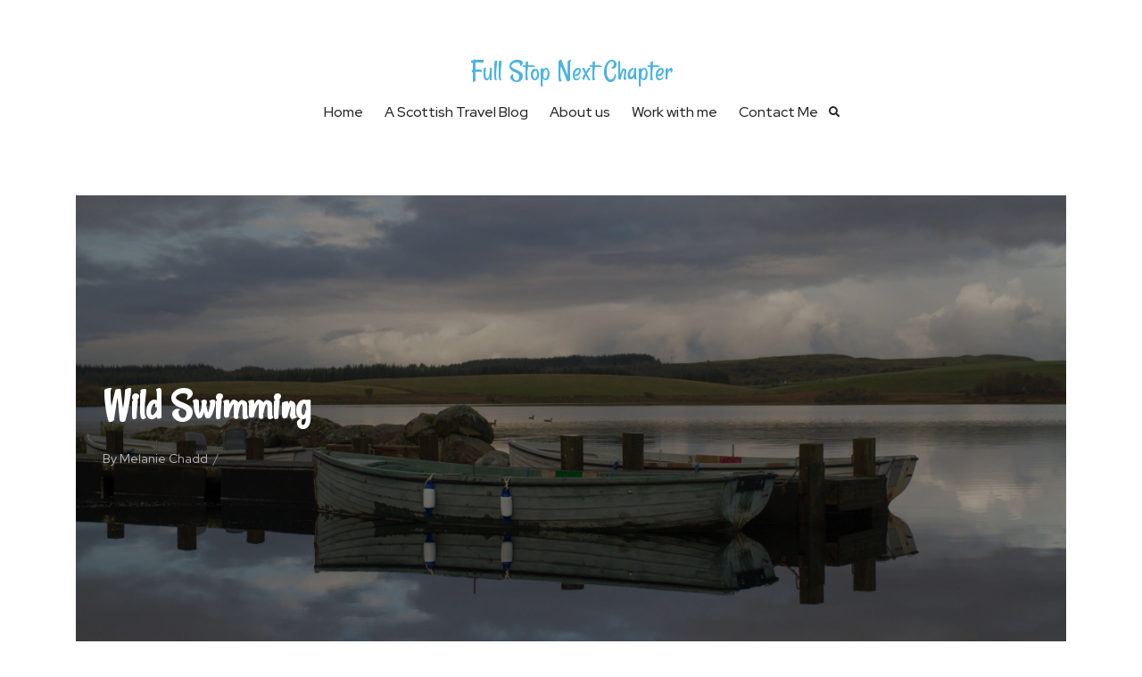

--- FILE ---
content_type: text/html; charset=UTF-8
request_url: https://www.fullstopnextchapter.com/wild-swimming-retreat-creeside-escape/_mg_8622/
body_size: 12119
content:
<!DOCTYPE html>

<html lang="en-US">

<head>

<meta charset="UTF-8">

<meta name="viewport" content="width=device-width, initial-scale=1.0">

<meta name='robots' content='index, follow, max-image-preview:large, max-snippet:-1, max-video-preview:-1' />
	<style>img:is([sizes="auto" i], [sizes^="auto," i]) { contain-intrinsic-size: 3000px 1500px }</style>
	
	<!-- This site is optimized with the Yoast SEO plugin v26.0 - https://yoast.com/wordpress/plugins/seo/ -->
	<title>Wild Swimming - Full Stop Next Chapter</title>
	<link rel="canonical" href="https://www.fullstopnextchapter.com/wild-swimming-retreat-creeside-escape/_mg_8622/" />
	<meta property="og:locale" content="en_US" />
	<meta property="og:type" content="article" />
	<meta property="og:title" content="Wild Swimming - Full Stop Next Chapter" />
	<meta property="og:description" content="Wild Swimming" />
	<meta property="og:url" content="https://www.fullstopnextchapter.com/wild-swimming-retreat-creeside-escape/_mg_8622/" />
	<meta property="og:site_name" content="Full Stop Next Chapter" />
	<meta property="article:publisher" content="https://www.facebook.com/FullStopNextChapter/" />
	<meta property="article:modified_time" content="2020-10-28T10:03:33+00:00" />
	<meta property="og:image" content="https://www.fullstopnextchapter.com/wild-swimming-retreat-creeside-escape/_mg_8622" />
	<meta property="og:image:width" content="2560" />
	<meta property="og:image:height" content="1706" />
	<meta property="og:image:type" content="image/jpeg" />
	<meta name="twitter:card" content="summary_large_image" />
	<meta name="twitter:site" content="@MelsNextChapter" />
	<script type="application/ld+json" class="yoast-schema-graph">{"@context":"https://schema.org","@graph":[{"@type":"WebPage","@id":"https://www.fullstopnextchapter.com/wild-swimming-retreat-creeside-escape/_mg_8622/","url":"https://www.fullstopnextchapter.com/wild-swimming-retreat-creeside-escape/_mg_8622/","name":"Wild Swimming - Full Stop Next Chapter","isPartOf":{"@id":"https://www.fullstopnextchapter.com/#website"},"primaryImageOfPage":{"@id":"https://www.fullstopnextchapter.com/wild-swimming-retreat-creeside-escape/_mg_8622/#primaryimage"},"image":{"@id":"https://www.fullstopnextchapter.com/wild-swimming-retreat-creeside-escape/_mg_8622/#primaryimage"},"thumbnailUrl":"https://www.fullstopnextchapter.com/wp-content/uploads/2020/10/MG_8622-scaled.jpg","datePublished":"2020-10-28T10:02:33+00:00","dateModified":"2020-10-28T10:03:33+00:00","breadcrumb":{"@id":"https://www.fullstopnextchapter.com/wild-swimming-retreat-creeside-escape/_mg_8622/#breadcrumb"},"inLanguage":"en-US","potentialAction":[{"@type":"ReadAction","target":["https://www.fullstopnextchapter.com/wild-swimming-retreat-creeside-escape/_mg_8622/"]}]},{"@type":"ImageObject","inLanguage":"en-US","@id":"https://www.fullstopnextchapter.com/wild-swimming-retreat-creeside-escape/_mg_8622/#primaryimage","url":"https://www.fullstopnextchapter.com/wp-content/uploads/2020/10/MG_8622-scaled.jpg","contentUrl":"https://www.fullstopnextchapter.com/wp-content/uploads/2020/10/MG_8622-scaled.jpg","width":2560,"height":1706,"caption":"Image of a small boat moored on a jetty. The reflections of the clouds on the water"},{"@type":"BreadcrumbList","@id":"https://www.fullstopnextchapter.com/wild-swimming-retreat-creeside-escape/_mg_8622/#breadcrumb","itemListElement":[{"@type":"ListItem","position":1,"name":"Home","item":"https://www.fullstopnextchapter.com/"},{"@type":"ListItem","position":2,"name":"Wild swimming retreat at Creeside Escape","item":"https://www.fullstopnextchapter.com/wild-swimming-retreat-creeside-escape/"},{"@type":"ListItem","position":3,"name":"Wild Swimming"}]},{"@type":"WebSite","@id":"https://www.fullstopnextchapter.com/#website","url":"https://www.fullstopnextchapter.com/","name":"Full Stop Next Chapter","description":"A Travel Guide to Scotland","potentialAction":[{"@type":"SearchAction","target":{"@type":"EntryPoint","urlTemplate":"https://www.fullstopnextchapter.com/?s={search_term_string}"},"query-input":{"@type":"PropertyValueSpecification","valueRequired":true,"valueName":"search_term_string"}}],"inLanguage":"en-US"}]}</script>
	<!-- / Yoast SEO plugin. -->


<link rel='dns-prefetch' href='//fonts.googleapis.com' />
<link rel="alternate" type="application/rss+xml" title="Full Stop Next Chapter &raquo; Feed" href="https://www.fullstopnextchapter.com/feed/" />
<link rel="alternate" type="application/rss+xml" title="Full Stop Next Chapter &raquo; Comments Feed" href="https://www.fullstopnextchapter.com/comments/feed/" />
<link rel="alternate" type="application/rss+xml" title="Full Stop Next Chapter &raquo; Wild Swimming Comments Feed" href="https://www.fullstopnextchapter.com/wild-swimming-retreat-creeside-escape/_mg_8622/feed/" />
		<!-- This site uses the Google Analytics by MonsterInsights plugin v9.8.0 - Using Analytics tracking - https://www.monsterinsights.com/ -->
							<script src="//www.googletagmanager.com/gtag/js?id=G-R735EV8P2D"  data-cfasync="false" data-wpfc-render="false" type="text/javascript" async></script>
			<script data-cfasync="false" data-wpfc-render="false" type="text/javascript">
				var mi_version = '9.8.0';
				var mi_track_user = true;
				var mi_no_track_reason = '';
								var MonsterInsightsDefaultLocations = {"page_location":"https:\/\/www.fullstopnextchapter.com\/wild-swimming-retreat-creeside-escape\/_mg_8622\/"};
								if ( typeof MonsterInsightsPrivacyGuardFilter === 'function' ) {
					var MonsterInsightsLocations = (typeof MonsterInsightsExcludeQuery === 'object') ? MonsterInsightsPrivacyGuardFilter( MonsterInsightsExcludeQuery ) : MonsterInsightsPrivacyGuardFilter( MonsterInsightsDefaultLocations );
				} else {
					var MonsterInsightsLocations = (typeof MonsterInsightsExcludeQuery === 'object') ? MonsterInsightsExcludeQuery : MonsterInsightsDefaultLocations;
				}

								var disableStrs = [
										'ga-disable-G-R735EV8P2D',
									];

				/* Function to detect opted out users */
				function __gtagTrackerIsOptedOut() {
					for (var index = 0; index < disableStrs.length; index++) {
						if (document.cookie.indexOf(disableStrs[index] + '=true') > -1) {
							return true;
						}
					}

					return false;
				}

				/* Disable tracking if the opt-out cookie exists. */
				if (__gtagTrackerIsOptedOut()) {
					for (var index = 0; index < disableStrs.length; index++) {
						window[disableStrs[index]] = true;
					}
				}

				/* Opt-out function */
				function __gtagTrackerOptout() {
					for (var index = 0; index < disableStrs.length; index++) {
						document.cookie = disableStrs[index] + '=true; expires=Thu, 31 Dec 2099 23:59:59 UTC; path=/';
						window[disableStrs[index]] = true;
					}
				}

				if ('undefined' === typeof gaOptout) {
					function gaOptout() {
						__gtagTrackerOptout();
					}
				}
								window.dataLayer = window.dataLayer || [];

				window.MonsterInsightsDualTracker = {
					helpers: {},
					trackers: {},
				};
				if (mi_track_user) {
					function __gtagDataLayer() {
						dataLayer.push(arguments);
					}

					function __gtagTracker(type, name, parameters) {
						if (!parameters) {
							parameters = {};
						}

						if (parameters.send_to) {
							__gtagDataLayer.apply(null, arguments);
							return;
						}

						if (type === 'event') {
														parameters.send_to = monsterinsights_frontend.v4_id;
							var hookName = name;
							if (typeof parameters['event_category'] !== 'undefined') {
								hookName = parameters['event_category'] + ':' + name;
							}

							if (typeof MonsterInsightsDualTracker.trackers[hookName] !== 'undefined') {
								MonsterInsightsDualTracker.trackers[hookName](parameters);
							} else {
								__gtagDataLayer('event', name, parameters);
							}
							
						} else {
							__gtagDataLayer.apply(null, arguments);
						}
					}

					__gtagTracker('js', new Date());
					__gtagTracker('set', {
						'developer_id.dZGIzZG': true,
											});
					if ( MonsterInsightsLocations.page_location ) {
						__gtagTracker('set', MonsterInsightsLocations);
					}
										__gtagTracker('config', 'G-R735EV8P2D', {"forceSSL":"true"} );
										window.gtag = __gtagTracker;										(function () {
						/* https://developers.google.com/analytics/devguides/collection/analyticsjs/ */
						/* ga and __gaTracker compatibility shim. */
						var noopfn = function () {
							return null;
						};
						var newtracker = function () {
							return new Tracker();
						};
						var Tracker = function () {
							return null;
						};
						var p = Tracker.prototype;
						p.get = noopfn;
						p.set = noopfn;
						p.send = function () {
							var args = Array.prototype.slice.call(arguments);
							args.unshift('send');
							__gaTracker.apply(null, args);
						};
						var __gaTracker = function () {
							var len = arguments.length;
							if (len === 0) {
								return;
							}
							var f = arguments[len - 1];
							if (typeof f !== 'object' || f === null || typeof f.hitCallback !== 'function') {
								if ('send' === arguments[0]) {
									var hitConverted, hitObject = false, action;
									if ('event' === arguments[1]) {
										if ('undefined' !== typeof arguments[3]) {
											hitObject = {
												'eventAction': arguments[3],
												'eventCategory': arguments[2],
												'eventLabel': arguments[4],
												'value': arguments[5] ? arguments[5] : 1,
											}
										}
									}
									if ('pageview' === arguments[1]) {
										if ('undefined' !== typeof arguments[2]) {
											hitObject = {
												'eventAction': 'page_view',
												'page_path': arguments[2],
											}
										}
									}
									if (typeof arguments[2] === 'object') {
										hitObject = arguments[2];
									}
									if (typeof arguments[5] === 'object') {
										Object.assign(hitObject, arguments[5]);
									}
									if ('undefined' !== typeof arguments[1].hitType) {
										hitObject = arguments[1];
										if ('pageview' === hitObject.hitType) {
											hitObject.eventAction = 'page_view';
										}
									}
									if (hitObject) {
										action = 'timing' === arguments[1].hitType ? 'timing_complete' : hitObject.eventAction;
										hitConverted = mapArgs(hitObject);
										__gtagTracker('event', action, hitConverted);
									}
								}
								return;
							}

							function mapArgs(args) {
								var arg, hit = {};
								var gaMap = {
									'eventCategory': 'event_category',
									'eventAction': 'event_action',
									'eventLabel': 'event_label',
									'eventValue': 'event_value',
									'nonInteraction': 'non_interaction',
									'timingCategory': 'event_category',
									'timingVar': 'name',
									'timingValue': 'value',
									'timingLabel': 'event_label',
									'page': 'page_path',
									'location': 'page_location',
									'title': 'page_title',
									'referrer' : 'page_referrer',
								};
								for (arg in args) {
																		if (!(!args.hasOwnProperty(arg) || !gaMap.hasOwnProperty(arg))) {
										hit[gaMap[arg]] = args[arg];
									} else {
										hit[arg] = args[arg];
									}
								}
								return hit;
							}

							try {
								f.hitCallback();
							} catch (ex) {
							}
						};
						__gaTracker.create = newtracker;
						__gaTracker.getByName = newtracker;
						__gaTracker.getAll = function () {
							return [];
						};
						__gaTracker.remove = noopfn;
						__gaTracker.loaded = true;
						window['__gaTracker'] = __gaTracker;
					})();
									} else {
										console.log("");
					(function () {
						function __gtagTracker() {
							return null;
						}

						window['__gtagTracker'] = __gtagTracker;
						window['gtag'] = __gtagTracker;
					})();
									}
			</script>
			
							<!-- / Google Analytics by MonsterInsights -->
		<script type="text/javascript">
/* <![CDATA[ */
window._wpemojiSettings = {"baseUrl":"https:\/\/s.w.org\/images\/core\/emoji\/16.0.1\/72x72\/","ext":".png","svgUrl":"https:\/\/s.w.org\/images\/core\/emoji\/16.0.1\/svg\/","svgExt":".svg","source":{"concatemoji":"https:\/\/www.fullstopnextchapter.com\/wp-includes\/js\/wp-emoji-release.min.js?ver=6.8.3"}};
/*! This file is auto-generated */
!function(s,n){var o,i,e;function c(e){try{var t={supportTests:e,timestamp:(new Date).valueOf()};sessionStorage.setItem(o,JSON.stringify(t))}catch(e){}}function p(e,t,n){e.clearRect(0,0,e.canvas.width,e.canvas.height),e.fillText(t,0,0);var t=new Uint32Array(e.getImageData(0,0,e.canvas.width,e.canvas.height).data),a=(e.clearRect(0,0,e.canvas.width,e.canvas.height),e.fillText(n,0,0),new Uint32Array(e.getImageData(0,0,e.canvas.width,e.canvas.height).data));return t.every(function(e,t){return e===a[t]})}function u(e,t){e.clearRect(0,0,e.canvas.width,e.canvas.height),e.fillText(t,0,0);for(var n=e.getImageData(16,16,1,1),a=0;a<n.data.length;a++)if(0!==n.data[a])return!1;return!0}function f(e,t,n,a){switch(t){case"flag":return n(e,"\ud83c\udff3\ufe0f\u200d\u26a7\ufe0f","\ud83c\udff3\ufe0f\u200b\u26a7\ufe0f")?!1:!n(e,"\ud83c\udde8\ud83c\uddf6","\ud83c\udde8\u200b\ud83c\uddf6")&&!n(e,"\ud83c\udff4\udb40\udc67\udb40\udc62\udb40\udc65\udb40\udc6e\udb40\udc67\udb40\udc7f","\ud83c\udff4\u200b\udb40\udc67\u200b\udb40\udc62\u200b\udb40\udc65\u200b\udb40\udc6e\u200b\udb40\udc67\u200b\udb40\udc7f");case"emoji":return!a(e,"\ud83e\udedf")}return!1}function g(e,t,n,a){var r="undefined"!=typeof WorkerGlobalScope&&self instanceof WorkerGlobalScope?new OffscreenCanvas(300,150):s.createElement("canvas"),o=r.getContext("2d",{willReadFrequently:!0}),i=(o.textBaseline="top",o.font="600 32px Arial",{});return e.forEach(function(e){i[e]=t(o,e,n,a)}),i}function t(e){var t=s.createElement("script");t.src=e,t.defer=!0,s.head.appendChild(t)}"undefined"!=typeof Promise&&(o="wpEmojiSettingsSupports",i=["flag","emoji"],n.supports={everything:!0,everythingExceptFlag:!0},e=new Promise(function(e){s.addEventListener("DOMContentLoaded",e,{once:!0})}),new Promise(function(t){var n=function(){try{var e=JSON.parse(sessionStorage.getItem(o));if("object"==typeof e&&"number"==typeof e.timestamp&&(new Date).valueOf()<e.timestamp+604800&&"object"==typeof e.supportTests)return e.supportTests}catch(e){}return null}();if(!n){if("undefined"!=typeof Worker&&"undefined"!=typeof OffscreenCanvas&&"undefined"!=typeof URL&&URL.createObjectURL&&"undefined"!=typeof Blob)try{var e="postMessage("+g.toString()+"("+[JSON.stringify(i),f.toString(),p.toString(),u.toString()].join(",")+"));",a=new Blob([e],{type:"text/javascript"}),r=new Worker(URL.createObjectURL(a),{name:"wpTestEmojiSupports"});return void(r.onmessage=function(e){c(n=e.data),r.terminate(),t(n)})}catch(e){}c(n=g(i,f,p,u))}t(n)}).then(function(e){for(var t in e)n.supports[t]=e[t],n.supports.everything=n.supports.everything&&n.supports[t],"flag"!==t&&(n.supports.everythingExceptFlag=n.supports.everythingExceptFlag&&n.supports[t]);n.supports.everythingExceptFlag=n.supports.everythingExceptFlag&&!n.supports.flag,n.DOMReady=!1,n.readyCallback=function(){n.DOMReady=!0}}).then(function(){return e}).then(function(){var e;n.supports.everything||(n.readyCallback(),(e=n.source||{}).concatemoji?t(e.concatemoji):e.wpemoji&&e.twemoji&&(t(e.twemoji),t(e.wpemoji)))}))}((window,document),window._wpemojiSettings);
/* ]]> */
</script>
<link rel='stylesheet' id='selection-sharer-css' href='https://www.fullstopnextchapter.com/wp-content/plugins/selection-sharer/css/selection-sharer.css?ver=0.1' type='text/css' media='all' />
<link rel='stylesheet' id='sbi_styles-css' href='https://www.fullstopnextchapter.com/wp-content/plugins/instagram-feed/css/sbi-styles.min.css?ver=6.9.1' type='text/css' media='all' />
<style id='wp-emoji-styles-inline-css' type='text/css'>

	img.wp-smiley, img.emoji {
		display: inline !important;
		border: none !important;
		box-shadow: none !important;
		height: 1em !important;
		width: 1em !important;
		margin: 0 0.07em !important;
		vertical-align: -0.1em !important;
		background: none !important;
		padding: 0 !important;
	}
</style>
<link rel='stylesheet' id='wp-block-library-css' href='https://www.fullstopnextchapter.com/wp-includes/css/dist/block-library/style.min.css?ver=6.8.3' type='text/css' media='all' />
<style id='wp-block-library-theme-inline-css' type='text/css'>
.wp-block-audio :where(figcaption){color:#555;font-size:13px;text-align:center}.is-dark-theme .wp-block-audio :where(figcaption){color:#ffffffa6}.wp-block-audio{margin:0 0 1em}.wp-block-code{border:1px solid #ccc;border-radius:4px;font-family:Menlo,Consolas,monaco,monospace;padding:.8em 1em}.wp-block-embed :where(figcaption){color:#555;font-size:13px;text-align:center}.is-dark-theme .wp-block-embed :where(figcaption){color:#ffffffa6}.wp-block-embed{margin:0 0 1em}.blocks-gallery-caption{color:#555;font-size:13px;text-align:center}.is-dark-theme .blocks-gallery-caption{color:#ffffffa6}:root :where(.wp-block-image figcaption){color:#555;font-size:13px;text-align:center}.is-dark-theme :root :where(.wp-block-image figcaption){color:#ffffffa6}.wp-block-image{margin:0 0 1em}.wp-block-pullquote{border-bottom:4px solid;border-top:4px solid;color:currentColor;margin-bottom:1.75em}.wp-block-pullquote cite,.wp-block-pullquote footer,.wp-block-pullquote__citation{color:currentColor;font-size:.8125em;font-style:normal;text-transform:uppercase}.wp-block-quote{border-left:.25em solid;margin:0 0 1.75em;padding-left:1em}.wp-block-quote cite,.wp-block-quote footer{color:currentColor;font-size:.8125em;font-style:normal;position:relative}.wp-block-quote:where(.has-text-align-right){border-left:none;border-right:.25em solid;padding-left:0;padding-right:1em}.wp-block-quote:where(.has-text-align-center){border:none;padding-left:0}.wp-block-quote.is-large,.wp-block-quote.is-style-large,.wp-block-quote:where(.is-style-plain){border:none}.wp-block-search .wp-block-search__label{font-weight:700}.wp-block-search__button{border:1px solid #ccc;padding:.375em .625em}:where(.wp-block-group.has-background){padding:1.25em 2.375em}.wp-block-separator.has-css-opacity{opacity:.4}.wp-block-separator{border:none;border-bottom:2px solid;margin-left:auto;margin-right:auto}.wp-block-separator.has-alpha-channel-opacity{opacity:1}.wp-block-separator:not(.is-style-wide):not(.is-style-dots){width:100px}.wp-block-separator.has-background:not(.is-style-dots){border-bottom:none;height:1px}.wp-block-separator.has-background:not(.is-style-wide):not(.is-style-dots){height:2px}.wp-block-table{margin:0 0 1em}.wp-block-table td,.wp-block-table th{word-break:normal}.wp-block-table :where(figcaption){color:#555;font-size:13px;text-align:center}.is-dark-theme .wp-block-table :where(figcaption){color:#ffffffa6}.wp-block-video :where(figcaption){color:#555;font-size:13px;text-align:center}.is-dark-theme .wp-block-video :where(figcaption){color:#ffffffa6}.wp-block-video{margin:0 0 1em}:root :where(.wp-block-template-part.has-background){margin-bottom:0;margin-top:0;padding:1.25em 2.375em}
</style>
<style id='classic-theme-styles-inline-css' type='text/css'>
/*! This file is auto-generated */
.wp-block-button__link{color:#fff;background-color:#32373c;border-radius:9999px;box-shadow:none;text-decoration:none;padding:calc(.667em + 2px) calc(1.333em + 2px);font-size:1.125em}.wp-block-file__button{background:#32373c;color:#fff;text-decoration:none}
</style>
<style id='global-styles-inline-css' type='text/css'>
:root{--wp--preset--aspect-ratio--square: 1;--wp--preset--aspect-ratio--4-3: 4/3;--wp--preset--aspect-ratio--3-4: 3/4;--wp--preset--aspect-ratio--3-2: 3/2;--wp--preset--aspect-ratio--2-3: 2/3;--wp--preset--aspect-ratio--16-9: 16/9;--wp--preset--aspect-ratio--9-16: 9/16;--wp--preset--color--black: #000000;--wp--preset--color--cyan-bluish-gray: #abb8c3;--wp--preset--color--white: #ffffff;--wp--preset--color--pale-pink: #f78da7;--wp--preset--color--vivid-red: #cf2e2e;--wp--preset--color--luminous-vivid-orange: #ff6900;--wp--preset--color--luminous-vivid-amber: #fcb900;--wp--preset--color--light-green-cyan: #7bdcb5;--wp--preset--color--vivid-green-cyan: #00d084;--wp--preset--color--pale-cyan-blue: #8ed1fc;--wp--preset--color--vivid-cyan-blue: #0693e3;--wp--preset--color--vivid-purple: #9b51e0;--wp--preset--gradient--vivid-cyan-blue-to-vivid-purple: linear-gradient(135deg,rgba(6,147,227,1) 0%,rgb(155,81,224) 100%);--wp--preset--gradient--light-green-cyan-to-vivid-green-cyan: linear-gradient(135deg,rgb(122,220,180) 0%,rgb(0,208,130) 100%);--wp--preset--gradient--luminous-vivid-amber-to-luminous-vivid-orange: linear-gradient(135deg,rgba(252,185,0,1) 0%,rgba(255,105,0,1) 100%);--wp--preset--gradient--luminous-vivid-orange-to-vivid-red: linear-gradient(135deg,rgba(255,105,0,1) 0%,rgb(207,46,46) 100%);--wp--preset--gradient--very-light-gray-to-cyan-bluish-gray: linear-gradient(135deg,rgb(238,238,238) 0%,rgb(169,184,195) 100%);--wp--preset--gradient--cool-to-warm-spectrum: linear-gradient(135deg,rgb(74,234,220) 0%,rgb(151,120,209) 20%,rgb(207,42,186) 40%,rgb(238,44,130) 60%,rgb(251,105,98) 80%,rgb(254,248,76) 100%);--wp--preset--gradient--blush-light-purple: linear-gradient(135deg,rgb(255,206,236) 0%,rgb(152,150,240) 100%);--wp--preset--gradient--blush-bordeaux: linear-gradient(135deg,rgb(254,205,165) 0%,rgb(254,45,45) 50%,rgb(107,0,62) 100%);--wp--preset--gradient--luminous-dusk: linear-gradient(135deg,rgb(255,203,112) 0%,rgb(199,81,192) 50%,rgb(65,88,208) 100%);--wp--preset--gradient--pale-ocean: linear-gradient(135deg,rgb(255,245,203) 0%,rgb(182,227,212) 50%,rgb(51,167,181) 100%);--wp--preset--gradient--electric-grass: linear-gradient(135deg,rgb(202,248,128) 0%,rgb(113,206,126) 100%);--wp--preset--gradient--midnight: linear-gradient(135deg,rgb(2,3,129) 0%,rgb(40,116,252) 100%);--wp--preset--font-size--small: 13px;--wp--preset--font-size--medium: 20px;--wp--preset--font-size--large: 36px;--wp--preset--font-size--x-large: 42px;--wp--preset--spacing--20: 0.44rem;--wp--preset--spacing--30: 0.67rem;--wp--preset--spacing--40: 1rem;--wp--preset--spacing--50: 1.5rem;--wp--preset--spacing--60: 2.25rem;--wp--preset--spacing--70: 3.38rem;--wp--preset--spacing--80: 5.06rem;--wp--preset--shadow--natural: 6px 6px 9px rgba(0, 0, 0, 0.2);--wp--preset--shadow--deep: 12px 12px 50px rgba(0, 0, 0, 0.4);--wp--preset--shadow--sharp: 6px 6px 0px rgba(0, 0, 0, 0.2);--wp--preset--shadow--outlined: 6px 6px 0px -3px rgba(255, 255, 255, 1), 6px 6px rgba(0, 0, 0, 1);--wp--preset--shadow--crisp: 6px 6px 0px rgba(0, 0, 0, 1);}:where(.is-layout-flex){gap: 0.5em;}:where(.is-layout-grid){gap: 0.5em;}body .is-layout-flex{display: flex;}.is-layout-flex{flex-wrap: wrap;align-items: center;}.is-layout-flex > :is(*, div){margin: 0;}body .is-layout-grid{display: grid;}.is-layout-grid > :is(*, div){margin: 0;}:where(.wp-block-columns.is-layout-flex){gap: 2em;}:where(.wp-block-columns.is-layout-grid){gap: 2em;}:where(.wp-block-post-template.is-layout-flex){gap: 1.25em;}:where(.wp-block-post-template.is-layout-grid){gap: 1.25em;}.has-black-color{color: var(--wp--preset--color--black) !important;}.has-cyan-bluish-gray-color{color: var(--wp--preset--color--cyan-bluish-gray) !important;}.has-white-color{color: var(--wp--preset--color--white) !important;}.has-pale-pink-color{color: var(--wp--preset--color--pale-pink) !important;}.has-vivid-red-color{color: var(--wp--preset--color--vivid-red) !important;}.has-luminous-vivid-orange-color{color: var(--wp--preset--color--luminous-vivid-orange) !important;}.has-luminous-vivid-amber-color{color: var(--wp--preset--color--luminous-vivid-amber) !important;}.has-light-green-cyan-color{color: var(--wp--preset--color--light-green-cyan) !important;}.has-vivid-green-cyan-color{color: var(--wp--preset--color--vivid-green-cyan) !important;}.has-pale-cyan-blue-color{color: var(--wp--preset--color--pale-cyan-blue) !important;}.has-vivid-cyan-blue-color{color: var(--wp--preset--color--vivid-cyan-blue) !important;}.has-vivid-purple-color{color: var(--wp--preset--color--vivid-purple) !important;}.has-black-background-color{background-color: var(--wp--preset--color--black) !important;}.has-cyan-bluish-gray-background-color{background-color: var(--wp--preset--color--cyan-bluish-gray) !important;}.has-white-background-color{background-color: var(--wp--preset--color--white) !important;}.has-pale-pink-background-color{background-color: var(--wp--preset--color--pale-pink) !important;}.has-vivid-red-background-color{background-color: var(--wp--preset--color--vivid-red) !important;}.has-luminous-vivid-orange-background-color{background-color: var(--wp--preset--color--luminous-vivid-orange) !important;}.has-luminous-vivid-amber-background-color{background-color: var(--wp--preset--color--luminous-vivid-amber) !important;}.has-light-green-cyan-background-color{background-color: var(--wp--preset--color--light-green-cyan) !important;}.has-vivid-green-cyan-background-color{background-color: var(--wp--preset--color--vivid-green-cyan) !important;}.has-pale-cyan-blue-background-color{background-color: var(--wp--preset--color--pale-cyan-blue) !important;}.has-vivid-cyan-blue-background-color{background-color: var(--wp--preset--color--vivid-cyan-blue) !important;}.has-vivid-purple-background-color{background-color: var(--wp--preset--color--vivid-purple) !important;}.has-black-border-color{border-color: var(--wp--preset--color--black) !important;}.has-cyan-bluish-gray-border-color{border-color: var(--wp--preset--color--cyan-bluish-gray) !important;}.has-white-border-color{border-color: var(--wp--preset--color--white) !important;}.has-pale-pink-border-color{border-color: var(--wp--preset--color--pale-pink) !important;}.has-vivid-red-border-color{border-color: var(--wp--preset--color--vivid-red) !important;}.has-luminous-vivid-orange-border-color{border-color: var(--wp--preset--color--luminous-vivid-orange) !important;}.has-luminous-vivid-amber-border-color{border-color: var(--wp--preset--color--luminous-vivid-amber) !important;}.has-light-green-cyan-border-color{border-color: var(--wp--preset--color--light-green-cyan) !important;}.has-vivid-green-cyan-border-color{border-color: var(--wp--preset--color--vivid-green-cyan) !important;}.has-pale-cyan-blue-border-color{border-color: var(--wp--preset--color--pale-cyan-blue) !important;}.has-vivid-cyan-blue-border-color{border-color: var(--wp--preset--color--vivid-cyan-blue) !important;}.has-vivid-purple-border-color{border-color: var(--wp--preset--color--vivid-purple) !important;}.has-vivid-cyan-blue-to-vivid-purple-gradient-background{background: var(--wp--preset--gradient--vivid-cyan-blue-to-vivid-purple) !important;}.has-light-green-cyan-to-vivid-green-cyan-gradient-background{background: var(--wp--preset--gradient--light-green-cyan-to-vivid-green-cyan) !important;}.has-luminous-vivid-amber-to-luminous-vivid-orange-gradient-background{background: var(--wp--preset--gradient--luminous-vivid-amber-to-luminous-vivid-orange) !important;}.has-luminous-vivid-orange-to-vivid-red-gradient-background{background: var(--wp--preset--gradient--luminous-vivid-orange-to-vivid-red) !important;}.has-very-light-gray-to-cyan-bluish-gray-gradient-background{background: var(--wp--preset--gradient--very-light-gray-to-cyan-bluish-gray) !important;}.has-cool-to-warm-spectrum-gradient-background{background: var(--wp--preset--gradient--cool-to-warm-spectrum) !important;}.has-blush-light-purple-gradient-background{background: var(--wp--preset--gradient--blush-light-purple) !important;}.has-blush-bordeaux-gradient-background{background: var(--wp--preset--gradient--blush-bordeaux) !important;}.has-luminous-dusk-gradient-background{background: var(--wp--preset--gradient--luminous-dusk) !important;}.has-pale-ocean-gradient-background{background: var(--wp--preset--gradient--pale-ocean) !important;}.has-electric-grass-gradient-background{background: var(--wp--preset--gradient--electric-grass) !important;}.has-midnight-gradient-background{background: var(--wp--preset--gradient--midnight) !important;}.has-small-font-size{font-size: var(--wp--preset--font-size--small) !important;}.has-medium-font-size{font-size: var(--wp--preset--font-size--medium) !important;}.has-large-font-size{font-size: var(--wp--preset--font-size--large) !important;}.has-x-large-font-size{font-size: var(--wp--preset--font-size--x-large) !important;}
:where(.wp-block-post-template.is-layout-flex){gap: 1.25em;}:where(.wp-block-post-template.is-layout-grid){gap: 1.25em;}
:where(.wp-block-columns.is-layout-flex){gap: 2em;}:where(.wp-block-columns.is-layout-grid){gap: 2em;}
:root :where(.wp-block-pullquote){font-size: 1.5em;line-height: 1.6;}
</style>
<link rel='stylesheet' id='ofelia-fonts-css' href='//fonts.googleapis.com/css?family=Red+Hat+Display%3A300%2C400%2C500%2C600%2C700%7CRancho%3A300%2C400%2C600%2C700%26display%3Dswap' type='text/css' media='all' />
<link rel='stylesheet' id='bootstrap-css' href='https://www.fullstopnextchapter.com/wp-content/themes/ofelia/css/bootstrap/css/bootstrap.min.css' type='text/css' media='all' />
<link rel='stylesheet' id='font-awesome-css' href='https://www.fullstopnextchapter.com/wp-content/themes/ofelia/css/fontawesome/css/font-awesome.min.css' type='text/css' media='all' />
<link rel='stylesheet' id='owl-carousel-css' href='https://www.fullstopnextchapter.com/wp-content/themes/ofelia/js/owl-carousel/owl.carousel.min.css' type='text/css' media='all' />
<link rel='stylesheet' id='ofelia-style-css-css' href='https://www.fullstopnextchapter.com/wp-content/themes/ofelia/style.css' type='text/css' media='all' />
<style id='ofelia-style-css-inline-css' type='text/css'>
body{font-family: Red Hat Display;}h1, h2, h3, h4, h5, h6, blockquote, .logo-txt, .post-title{ font-family:Rancho, serif; }
</style>
<script type="text/javascript" src="https://www.fullstopnextchapter.com/wp-content/plugins/google-analytics-for-wordpress/assets/js/frontend-gtag.min.js?ver=9.8.0" id="monsterinsights-frontend-script-js" async="async" data-wp-strategy="async"></script>
<script data-cfasync="false" data-wpfc-render="false" type="text/javascript" id='monsterinsights-frontend-script-js-extra'>/* <![CDATA[ */
var monsterinsights_frontend = {"js_events_tracking":"true","download_extensions":"doc,pdf,ppt,zip,xls,docx,pptx,xlsx","inbound_paths":"[]","home_url":"https:\/\/www.fullstopnextchapter.com","hash_tracking":"false","v4_id":"G-R735EV8P2D"};/* ]]> */
</script>
<script type="text/javascript" src="https://www.fullstopnextchapter.com/wp-includes/js/jquery/jquery.min.js?ver=3.7.1" id="jquery-core-js"></script>
<script type="text/javascript" src="https://www.fullstopnextchapter.com/wp-includes/js/jquery/jquery-migrate.min.js?ver=3.4.1" id="jquery-migrate-js"></script>
<link rel="https://api.w.org/" href="https://www.fullstopnextchapter.com/wp-json/" /><link rel="alternate" title="JSON" type="application/json" href="https://www.fullstopnextchapter.com/wp-json/wp/v2/media/7626" /><link rel="EditURI" type="application/rsd+xml" title="RSD" href="https://www.fullstopnextchapter.com/xmlrpc.php?rsd" />
<meta name="generator" content="WordPress 6.8.3" />
<link rel='shortlink' href='https://www.fullstopnextchapter.com/?p=7626' />
<link rel="alternate" title="oEmbed (JSON)" type="application/json+oembed" href="https://www.fullstopnextchapter.com/wp-json/oembed/1.0/embed?url=https%3A%2F%2Fwww.fullstopnextchapter.com%2Fwild-swimming-retreat-creeside-escape%2F_mg_8622%2F" />
<link rel="alternate" title="oEmbed (XML)" type="text/xml+oembed" href="https://www.fullstopnextchapter.com/wp-json/oembed/1.0/embed?url=https%3A%2F%2Fwww.fullstopnextchapter.com%2Fwild-swimming-retreat-creeside-escape%2F_mg_8622%2F&#038;format=xml" />
		<script type="text/javascript" async defer data-pin-color="red"  data-pin-hover="true"
			src="https://www.fullstopnextchapter.com/wp-content/plugins/pinterest-pin-it-button-on-image-hover-and-post/js/pinit.js"></script>
		<script type="text/javascript">
(function(url){
	if(/(?:Chrome\/26\.0\.1410\.63 Safari\/537\.31|WordfenceTestMonBot)/.test(navigator.userAgent)){ return; }
	var addEvent = function(evt, handler) {
		if (window.addEventListener) {
			document.addEventListener(evt, handler, false);
		} else if (window.attachEvent) {
			document.attachEvent('on' + evt, handler);
		}
	};
	var removeEvent = function(evt, handler) {
		if (window.removeEventListener) {
			document.removeEventListener(evt, handler, false);
		} else if (window.detachEvent) {
			document.detachEvent('on' + evt, handler);
		}
	};
	var evts = 'contextmenu dblclick drag dragend dragenter dragleave dragover dragstart drop keydown keypress keyup mousedown mousemove mouseout mouseover mouseup mousewheel scroll'.split(' ');
	var logHuman = function() {
		if (window.wfLogHumanRan) { return; }
		window.wfLogHumanRan = true;
		var wfscr = document.createElement('script');
		wfscr.type = 'text/javascript';
		wfscr.async = true;
		wfscr.src = url + '&r=' + Math.random();
		(document.getElementsByTagName('head')[0]||document.getElementsByTagName('body')[0]).appendChild(wfscr);
		for (var i = 0; i < evts.length; i++) {
			removeEvent(evts[i], logHuman);
		}
	};
	for (var i = 0; i < evts.length; i++) {
		addEvent(evts[i], logHuman);
	}
})('//www.fullstopnextchapter.com/?wordfence_lh=1&hid=5DC0C99D42FA2FD83CE8E09B0A7607BE');
</script><link rel="icon" href="https://www.fullstopnextchapter.com/wp-content/uploads/2019/03/cropped-FullStop-32x32.jpg" sizes="32x32" />
<link rel="icon" href="https://www.fullstopnextchapter.com/wp-content/uploads/2019/03/cropped-FullStop-192x192.jpg" sizes="192x192" />
<link rel="apple-touch-icon" href="https://www.fullstopnextchapter.com/wp-content/uploads/2019/03/cropped-FullStop-180x180.jpg" />
<meta name="msapplication-TileImage" content="https://www.fullstopnextchapter.com/wp-content/uploads/2019/03/cropped-FullStop-270x270.jpg" />
<style id="kirki-inline-styles"></style>  

</head>

<body class="attachment wp-singular attachment-template-default single single-attachment postid-7626 attachmentid-7626 attachment-jpeg wp-embed-responsive wp-theme-ofelia" >

<div class="space16 padding-tb16"></div>


<div class="menu-mask"></div><!-- /menu-mask -->
<div class="mobile-menu-holder">

<div class="modal-menu-container">
 <div class="exit-mobile">
<span class="icon-bar1"></span>
<span class="icon-bar2"></span>
 </div>

    <ul id="menu-menu" class="menu-mobile"><li id="menu-item-4835" class="menu-item menu-item-type-custom menu-item-object-custom menu-item-home menu-item-4835"><a href="https://www.fullstopnextchapter.com/">Home</a></li>
<li id="menu-item-5627" class="menu-item menu-item-type-post_type menu-item-object-page menu-item-home menu-item-5627"><a href="https://www.fullstopnextchapter.com/a-scottish-travel-blog/">A Scottish Travel Blog</a></li>
<li id="menu-item-7176" class="menu-item menu-item-type-post_type menu-item-object-page menu-item-7176"><a href="https://www.fullstopnextchapter.com/about-us/">About us</a></li>
<li id="menu-item-4878" class="menu-item menu-item-type-post_type menu-item-object-page menu-item-has-children menu-item-4878"><a href="https://www.fullstopnextchapter.com/work-with-me/">Work with me</a>
<ul class="sub-menu">
	<li id="menu-item-5624" class="menu-item menu-item-type-post_type menu-item-object-page menu-item-5624"><a href="https://www.fullstopnextchapter.com/full-stop-next-chapter-privacy-policy/">Full Stop Next Chapter Privacy Policy</a></li>
</ul>
</li>
<li id="menu-item-5978" class="menu-item menu-item-type-post_type menu-item-object-page menu-item-5978"><a href="https://www.fullstopnextchapter.com/work-with-me/contact-me/">Contact Me</a></li>
</ul>	
</div>	

<div class="menu-contact">

<ul class="social-media">
     
            
     	 
     	 
	       
      
          
    
          
         
     
          
     	 
	 
      </ul>

</div><!-- /menu-contact-->

</div><!-- /mobile-menu-holder-->

<header id="header-3" class="header-top">

<div class="container">

<div class="headerHolder header-3">

<div class="nav-button-holder">

		<button type="button" class="nav-button">
    <span class="icon-bar"></span>
    </button>
      
            
</div><!--nav-button-holder-->

 
<div class="search-header search-header-2 search-mobile">
<div class="search-btn"><i class="fas fa-search"></i></div>
<div class="search-bar"><form method="get" action="https://www.fullstopnextchapter.com//">
	<span><input type="text" name="s" class="search-string" placeholder="type and hit enter"/></span>
</form>
</div> 
</div>


 
     
    <div class="logo logo-3"><div class="logo-txt"><a href="https://www.fullstopnextchapter.com/">Full Stop Next Chapter</a></div></div>
    
    	
	 <nav class="nav-holder nav-holder-3">

<ul id="menu-menu-1" class="menu-nav menu-nav-3"><li class="menu-item menu-item-type-custom menu-item-object-custom menu-item-home menu-item-4835"><a href="https://www.fullstopnextchapter.com/">Home</a></li>
<li class="menu-item menu-item-type-post_type menu-item-object-page menu-item-home menu-item-5627"><a href="https://www.fullstopnextchapter.com/a-scottish-travel-blog/">A Scottish Travel Blog</a></li>
<li class="menu-item menu-item-type-post_type menu-item-object-page menu-item-7176"><a href="https://www.fullstopnextchapter.com/about-us/">About us</a></li>
<li class="menu-item menu-item-type-post_type menu-item-object-page menu-item-has-children menu-item-4878"><a href="https://www.fullstopnextchapter.com/work-with-me/">Work with me</a>
<ul class="sub-menu">
	<li class="menu-item menu-item-type-post_type menu-item-object-page menu-item-5624"><a href="https://www.fullstopnextchapter.com/full-stop-next-chapter-privacy-policy/">Full Stop Next Chapter Privacy Policy</a></li>
</ul>
</li>
<li class="menu-item menu-item-type-post_type menu-item-object-page menu-item-5978"><a href="https://www.fullstopnextchapter.com/work-with-me/contact-me/">Contact Me</a></li>
</ul>	
	 
<div class="search-header3">
<div class="search-btn"><i class="fas fa-search"></i></div>
<div class="search-bar search-bar3"><form method="get" action="https://www.fullstopnextchapter.com//">
	<span><input type="text" name="s" class="search-string" placeholder="type and hit enter"/></span>
</form>
</div> 
</div>

	
</nav>

</div>
</div>	

</header>
<div class="space16 padding-tb16"></div>
	
	

<div class="container topSinglePost"> 


<div class="topSingleBkgImg">

<div class="item-img"  style="background-image:url('https://www.fullstopnextchapter.com/wp-content/uploads/2020/10/MG_8622-scaled.jpg');" ></div>

<div class="item-desc item-desc-single-over">

<div class="post-categ"></div>

<h1 class="post-title single-post-title">Wild Swimming</h1>

<ul class="post-meta">

<li class="meta-author"><span class="author-url">By</span> Melanie Chadd</li>

<li class="meta-date"></li>

</ul>

</div>

</div>


</div>

<div id="wrap-content" class="blog-post-single">

<div class="container">

<div class="row">


<div class="col-md-12 page-full">




<article id="post-7626" class="blog-item-1col single-post-holder post-7626 attachment type-attachment status-inherit hentry" >

<div class="post-content single-post-content clearfix">

<p class="attachment"><a href='https://www.fullstopnextchapter.com/wp-content/uploads/2020/10/MG_8622-scaled.jpg'><img fetchpriority="high" decoding="async" width="300" height="200" src="https://www.fullstopnextchapter.com/wp-content/uploads/2020/10/MG_8622-300x200.jpg" class="attachment-medium size-medium" alt="Image of a small boat moored on a jetty. The reflections of the clouds on the water" srcset="https://www.fullstopnextchapter.com/wp-content/uploads/2020/10/MG_8622-300x200.jpg 300w, https://www.fullstopnextchapter.com/wp-content/uploads/2020/10/MG_8622-1024x683.jpg 1024w, https://www.fullstopnextchapter.com/wp-content/uploads/2020/10/MG_8622-768x512.jpg 768w, https://www.fullstopnextchapter.com/wp-content/uploads/2020/10/MG_8622-1536x1024.jpg 1536w, https://www.fullstopnextchapter.com/wp-content/uploads/2020/10/MG_8622-2048x1365.jpg 2048w, https://www.fullstopnextchapter.com/wp-content/uploads/2020/10/MG_8622-1060x707.jpg 1060w, https://www.fullstopnextchapter.com/wp-content/uploads/2020/10/MG_8622-550x367.jpg 550w, https://www.fullstopnextchapter.com/wp-content/uploads/2020/10/MG_8622-750x500.jpg 750w, https://www.fullstopnextchapter.com/wp-content/uploads/2020/10/MG_8622-1920x1280.jpg 1920w, https://www.fullstopnextchapter.com/wp-content/uploads/2020/10/MG_8622-1620x1080.jpg 1620w" sizes="(max-width: 300px) 100vw, 300px" /></a></p>
<p>Wild Swimming </p>

</div><!--post-content-->


	

<div class="single-bottom">


<ul class="social-media social-share"><li>Share: </li><li><a class="social-facebook" onclick="window.open('https://www.facebook.com/sharer.php?u=https%3A%2F%2Fwww.fullstopnextchapter.com%2Fwild-swimming-retreat-creeside-escape%2F_mg_8622%2F','Facebook','width=600,height=300,left='+(screen.availWidth/2-300)+',top='+(screen.availHeight/2-150)+''); return false;" href="https://www.facebook.com/sharer.php?u=https%3A%2F%2Fwww.fullstopnextchapter.com%2Fwild-swimming-retreat-creeside-escape%2F_mg_8622%2F"><i class="fab fa-facebook-f"></i> </a></li><li><a class="social-twitter" onclick="window.open(' https://twitter.com/intent/tweet?text=Wild+Swimming+https%3A%2F%2Fwww.fullstopnextchapter.com%2Fwild-swimming-retreat-creeside-escape%2F_mg_8622%2F','Twitter share','width=600,height=300,left='+(screen.availWidth/2-300)+',top='+(screen.availHeight/2-150)+''); return false;" href="https://twitter.com/intent/tweet?text=Wild+Swimming+https%3A%2F%2Fwww.fullstopnextchapter.com%2Fwild-swimming-retreat-creeside-escape%2F_mg_8622%2F"><i class="fab fa-twitter"></i> </a></li><li><a class="social-pinterest" onclick="window.open(' https://pinterest.com/pin/create/button/?url=https://www.fullstopnextchapter.com/wild-swimming-retreat-creeside-escape/_mg_8622/?p=7626&#038;description=Wild%20Swimming&#038;media=https://www.fullstopnextchapter.com/wp-content/uploads/2020/10/MG_8622-scaled.jpg ','Pinterest','width=600,height=300,left='+(screen.availWidth/2-300)+',top='+(screen.availHeight/2-150)+''); return false;" href="https://pinterest.com/pin/create/button/?url=https://www.fullstopnextchapter.com/wild-swimming-retreat-creeside-escape/_mg_8622/?p=7626&#038;description=Wild%20Swimming&#038;media=https://www.fullstopnextchapter.com/wp-content/uploads/2020/10/MG_8622-scaled.jpg" ><i class="fab fa-pinterest"></i> </a></li></ul> 

</div><!--single-bottom--> 
  
  
  

<div class="author-single-page clearfix">

<div class="author-avatar"> <img alt='' src='https://secure.gravatar.com/avatar/ac81a124126fe12dd43e655b5b48287c8a3b79ca0d64138d462ebac9df4f97db?s=100&#038;d=monsterid&#038;r=g' srcset='https://secure.gravatar.com/avatar/ac81a124126fe12dd43e655b5b48287c8a3b79ca0d64138d462ebac9df4f97db?s=200&#038;d=monsterid&#038;r=g 2x' class='avatar avatar-100 photo' height='100' width='100' decoding='async'/>  </div>

<div class="author-content">

<h4><a href="https://www.fullstopnextchapter.com/author/melanie/"> Melanie Chadd</a></h4>

<div class="author-text"> Scottish travel and lifestyle blogger based in rural Perthshire. </div>

      
     <ul class="social-media">
   	           <li><a class="social-twitter" href="http://MelsNextChapter" target="_blank"><i class="fab fa-twitter"></i></a></li>
	      
	</ul>
      

</div><!--author-content-->
      
</div><!--author-single-page-->


<div class="row meta-nav-holder">

<div class="col meta-nav">
<div class="nav-post"><h4 class="widgettitle">Previous post</h4> <a href="https://www.fullstopnextchapter.com/wild-swimming-retreat-creeside-escape/" rel="prev">&larr; Wild swimming retreat at Creeside Escape</a> </div></div>
<div class="col meta-nav meta-nav-right">
<div class="nav-post"> </div></div>

</div><!--meta-nav-holder-->

</article>




<!-- You can start editing here. -->

<section id="comments" class="comm-title">


			<!-- If comments are open, but there are no comments. -->

	 




<div class="respond">

<div id="comment-form-holder">

	<div id="respond" class="comment-respond">
		<h3 id="reply-title" class="comment-reply-title">Leave a Comment <small><a rel="nofollow" id="cancel-comment-reply-link" href="/wild-swimming-retreat-creeside-escape/_mg_8622/#respond" style="display:none;">Cancel reply</a></small></h3><form action="https://www.fullstopnextchapter.com/wp-comments-post.php" method="post" id="commentform" class="comment-form"><textarea name="comment" id="msg-contact" placeholder="Comments" rows="7" tabindex="3"></textarea><div class="row"><div class="col-sm-4"><input type="text" name="author" id="author" class="comm-field"  value="" placeholder="Name" size="22" tabindex="1"/></div>
<div class="col-sm-4"><input type="text" name="email" id="email" class="comm-field" value="" placeholder="Email" size="22" tabindex="2" /></div>
<div class="col-sm-4"><input type="text" name="url" id="url" class="comm-field" value="" placeholder="Website" size="22" tabindex="3" /></div></div>
<p class="form-submit"><input name="submit" type="submit" id="submit" class="submit" value="Post Comment" /> <input type='hidden' name='comment_post_ID' value='7626' id='comment_post_ID' />
<input type='hidden' name='comment_parent' id='comment_parent' value='0' />
</p><p style="display: none;"><input type="hidden" id="akismet_comment_nonce" name="akismet_comment_nonce" value="2ad177c07e" /></p><p style="display: none !important;" class="akismet-fields-container" data-prefix="ak_"><label>&#916;<textarea name="ak_hp_textarea" cols="45" rows="8" maxlength="100"></textarea></label><input type="hidden" id="ak_js_1" name="ak_js" value="160"/><script>document.getElementById( "ak_js_1" ).setAttribute( "value", ( new Date() ).getTime() );</script></p></form>	</div><!-- #respond -->
	<p class="akismet_comment_form_privacy_notice">This site uses Akismet to reduce spam. <a href="https://akismet.com/privacy/" target="_blank" rel="nofollow noopener">Learn how your comment data is processed.</a></p>
<div id="output-contact"></div>

</div>

</div>


</section>
</div>


</div><!--row-->
</div><!--container-->

</div>

 

<footer>
	<div class="container">


   
   
          
     <ul class="social-media">
     
           
     	 
     	 
	       
      
          
    
          
         
     
          
     	 
	 
      </ul>

</div><!--container-->

  

<div class="copyright">  

<span class="footer-year">2026</span>
© Full Stop Next Chapter. Designed by MatchThemes.
</div><!--copyright-->


</footer>


<script>jQuery(document).ready(function ($) { $('p').selectionSharer();});</script><script type="speculationrules">
{"prefetch":[{"source":"document","where":{"and":[{"href_matches":"\/*"},{"not":{"href_matches":["\/wp-*.php","\/wp-admin\/*","\/wp-content\/uploads\/*","\/wp-content\/*","\/wp-content\/plugins\/*","\/wp-content\/themes\/ofelia\/*","\/*\\?(.+)"]}},{"not":{"selector_matches":"a[rel~=\"nofollow\"]"}},{"not":{"selector_matches":".no-prefetch, .no-prefetch a"}}]},"eagerness":"conservative"}]}
</script>
<a rel="nofollow" style="display:none" href="https://www.fullstopnextchapter.com/?blackhole=002f732084" title="Do NOT follow this link or you will be banned from the site!">Full Stop Next Chapter</a>
<!-- Instagram Feed JS -->
<script type="text/javascript">
var sbiajaxurl = "https://www.fullstopnextchapter.com/wp-admin/admin-ajax.php";
</script>
<script type="text/javascript" src="https://www.fullstopnextchapter.com/wp-content/plugins/pinterest-pin-it-button-on-image-hover-and-post/js/main.js?ver=6.8.3" id="wl-pin-main-js"></script>
<script type="text/javascript" id="wl-pin-main-js-after">
/* <![CDATA[ */
jQuery(document).ready(function(){jQuery(".is-cropped img").each(function(){jQuery(this).attr("style", "min-height: 120px;min-width: 100px;");});jQuery(".avatar").attr("style", "min-width: unset; min-height: unset;");});
/* ]]> */
</script>
<script type="text/javascript" id="tptn_tracker-js-extra">
/* <![CDATA[ */
var ajax_tptn_tracker = {"ajax_url":"https:\/\/www.fullstopnextchapter.com\/","top_ten_id":"7626","top_ten_blog_id":"1","activate_counter":"11","top_ten_debug":"0","tptn_rnd":"1407421527"};
/* ]]> */
</script>
<script type="text/javascript" src="https://www.fullstopnextchapter.com/wp-content/plugins/top-10/includes/js/top-10-tracker.min.js?ver=4.1.1" id="tptn_tracker-js"></script>
<script type="text/javascript" src="https://www.fullstopnextchapter.com/wp-content/themes/ofelia/js/jquery.easing.min.js" id="easing-js"></script>
<script type="text/javascript" src="https://www.fullstopnextchapter.com/wp-content/themes/ofelia/js/owl-carousel/owl.carousel.min.js" id="owl-carousel-js"></script>
<script type="text/javascript" src="https://www.fullstopnextchapter.com/wp-content/themes/ofelia/js/simple-lightbox.js" id="simple-lightbox-js"></script>
<script type="text/javascript" src="https://www.fullstopnextchapter.com/wp-content/themes/ofelia/js/init.js" id="ofelia-init-js"></script>
<script type="text/javascript" src="https://www.fullstopnextchapter.com/wp-includes/js/comment-reply.min.js?ver=6.8.3" id="comment-reply-js" async="async" data-wp-strategy="async"></script>
<script defer type="text/javascript" src="https://www.fullstopnextchapter.com/wp-content/plugins/akismet/_inc/akismet-frontend.js?ver=1754303332" id="akismet-frontend-js"></script>
<script type="text/javascript" src="https://www.fullstopnextchapter.com/wp-content/plugins/selection-sharer/js/selection-sharer.js?ver=0.1" id="selection-sharer-js-js"></script>

</body>
</html>

--- FILE ---
content_type: text/css
request_url: https://www.fullstopnextchapter.com/wp-content/themes/ofelia/style.css
body_size: 9557
content:
/*
Theme Name: Ofelia
Theme URI: https://matchthemes.com/demowp/ofelia
Description: Ofelia - Travel Personal WordPress Blog Theme
Version: 1.4.9
Author: MatchThemes
Author URI: https://matchthemes.com
Tested up to: 6.1
Requires PHP: 7.3
License:
License URI:
Tags: one-column, two-columns, three-columns, blog, theme-options, featured-images, grid-layout, news
Text Domain: ofelia
*/

/*************************************
 
 
 	1. MAIN STYLE
	
	2. HEADER
	
	3. HOME
	
	4. BLOG LAYOUTS
	
	5. SINGLE PAGE
	
	6. FOOTER
	
	7. OTHER
 
 
 
************************************/


/*************************************

1. MAIN STYLE

 ************************************/


/* RESET STYLES */

*,
html,
body,
div,
dl,
dt,
dd,
ul,
ol,
li,
h1,
h2,
h3,
h4,
h5,
h6,
pre,
form,
label,
fieldset,
input,
p,
blockquote,
th,
td {
	margin: 0;
	padding: 0
}

table {
	border-collapse: collapse;
	border-spacing: 0
}

fieldset,
img {
	border: 0
}

address,
caption,
cite,
code,
dfn,
th,
var {
	font-style: normal;
	font-weight: normal
}

address {
	font-style: italic;
}

caption,
th {
	text-align: left
}

h1,
h2,
h3,
h4,
h5,
h6 {
	font-weight: normal;
}

q:before,
q:after {
	content: '';
}

strong,
b {
	font-weight: bold;
}

em,
cite {
	font-style: italic;
}

cite {
	display: block;
}

strike,
del {
	text-decoration: line-through;
}

sup {
	font-size: 11px;
	position: relative;
	vertical-align: top;
	top: 5px;
}

sub {
	bottom: 5px;
	font-size: 11px;
	position: relative;
	vertical-align: bottom;
}

.italic {
	font-style: italic;
}

button,
input,
select,
textarea {
	font-size: 100%;
	margin: 0;
	vertical-align: baseline;
	*vertical-align: middle;
}

.no-margin {
	margin: 0px !important;
}

.no-bottom {
	margin-bottom: 0px;
}

.no-padding {
	padding: 0px;
}

.column-clear {
	clear: both;
}

.wp-caption {
	max-width: 100%;
}

.sticky {
	position: relative;
}

.wp-caption-text,
.gallery-caption {
	color: #555555;
	font-size: 12px;
	text-align: center;
	margin-top: 24px;
	font-style: italic;
	font-weight: 300;
}

.gallery-columns-6 .gallery-caption,
.gallery-columns-7 .gallery-caption,
.gallery-columns-8 .gallery-caption,
.gallery-columns-9 .gallery-caption {
	display: none;
}

.bypostauthor .comment-body {
	border-bottom: 1px solid #f2f2f2;
}

.screen-reader-text {
	clip: rect(1px, 1px, 1px, 1px);
	height: 1px;
	overflow: hidden;
	position: absolute !important;
	width: 1px;
	word-wrap: normal !important;
}

.screen-reader-text:hover,
.screen-reader-text:active,
.screen-reader-text:focus {
	display: block;
	top: 5px;
	left: 5px;
	width: auto;
	height: auto;
	padding: 1em 1.5em;
	font-size: 0.8em;
	line-height: normal;
	color: #21759b;
	background-color: #f1f1f1;
	border-radius: 3px;
	box-shadow: 0 0 2px 2px rgba(0, 0, 0, 0.6);
	clip: auto !important;
	text-decoration: none;
	z-index: 100000;
	/* Above WP toolbar */
}

.alignright {
	float: right;
	margin: 3px 0 0 24px;
}

.alignleft {
	float: left;
	margin: 3px 24px 0 0;
}

.aligncenter {
	text-align: center;
	margin: 16px auto;
}

hr {
	margin-top: 24px;
	margin-bottom: 24px;
	border: 0;
	border-top: 1px solid #eee;
}

pre,
code {
	background: #f0f0f0;
	color: #333333;
	font-family: "Courier New", Courier, monospace;
	padding: 8px 16px;
	border: none;
	margin-bottom: 24px;
	overflow: auto;
	border-radius: 0;
	font-size: 13px;
}

pre {
	padding: 24px;
	overflow: auto;
	white-space: pre-wrap;
	margin-bottom: 24px;
}

article,
aside,
figure,
footer,
header,
hgroup,
nav,
section {
	display: block;
}

* {
	-webkit-box-sizing: border-box;
	/* Safari/Chrome, other WebKit */
	-moz-box-sizing: border-box;
	/* Firefox, other Gecko */
	box-sizing: border-box;
	/* Opera/IE 8+ */
}

html {
	-webkit-font-smoothing: antialiased;
}

body {
	-webkit-font-smoothing: antialiased;
	-webkit-text-size-adjust: 100%;
	-webkit-overflow-scrolling: touch;
	text-rendering: optimizeLegibility;
	background: #ffffff;
	color: #656565;
	font-size: 16px;
	line-height: 1.7;
	overflow-x: hidden;
}

h1,
h2,
h3,
h4,
h5,
h6 {
	color: #252525;
	font-weight: 400;
	line-height: 1.4em;
}

h1 {
	font-size: 54px;
	line-height: 1.2em;
}

h2 {
	font-size: 48px;
	line-height: 1.2em;
}

h3 {
	font-size: 36px;
}

h4 {
	font-size: 32px;
}

h5 {
	font-size: 24px;
}

h6 {
	font-size: 16px;
}

a {
	color: #4AB3E2;
	text-decoration: none;
}

p a {
	border-bottom: 1px solid #4AB3E2;
}

p a:hover {
	color: #4AB3E2;
	text-decoration: none;
	border: none;
}

a:hover,
a:active,
a:focus {
	outline: none;
	text-decoration: none;
}

ul,
ol {
	margin: 0 0 16px 24px;
}

.alignc {
	text-align: center;
}

.alignr {
	text-align: right;
}

.none {
	display: none;
}

blockquote {
	font-size: 24px;
	line-height: 1.6em;
	font-style: italic;
	color: #252525;
	border-left: 5px solid #4AB3E2;
	position: relative;
	margin: 24px 0;
	padding: 16px;
}

blockquote cite {
	color: #999999;
	font-size: 12px;
	font-style: normal;
	font-weight: 300;
	text-transform: uppercase;
}

blockquote cite {
	line-height: 1;
	margin-top: 16px;
}

p,
ul,
ol {
	margin-bottom: 24px;
}


/* definition lists */

dl dt {
	margin-bottom: 0;
}

dl dd {
	margin-left: 16px;
	margin-bottom: 24px;
}


/* tables */

table {
	border: 1px solid #e5e5e5;
	font-size: 16px;
	text-align: center;
	margin-bottom: 24px;
	border-collapse: collapse;
	width: 100%;
}

table caption {
	margin-bottom: 24px;
	text-align: center;
}

table th,
table td {
	border-bottom: 1px solid #e5e5e5;
	border-right: 1px solid #e5e5e5;
	text-align: center;
	padding: 8px;
}

table th {
	font-weight: bold;
}

div p:last-child {
	margin-bottom: 0;
}

.clearfix:after {
    display: block;
    clear: both;
    content: "";
}

figure {
  margin: 0 0 1rem;
}

img {
  vertical-align: middle;
  border-style: none;
}

svg {
  overflow: hidden;
  vertical-align: middle;
}

textarea {
    overflow: auto;
    resize: vertical;
}

button, input, optgroup, select, textarea {
    margin: 0;
    font-family: inherit;
    font-size: inherit;
    line-height: inherit;
}

a,
.post-categ a:after,
#submit,
.wpcf7-submit,
.search-btn,
.search-bar {
	-webkit-backface-visibility: hidden;
	-webkit-transition: all 1s cubic-bezier(0.25, 1, 0.35, 1) 0s;
	-moz-transition: all 1s cubic-bezier(0.25, 1, 0.35, 1) 0s;
	-o-transition: all 1s cubic-bezier(0.25, 1, 0.35, 1) 0s;
	-ms-transition: all 1s cubic-bezier(0.25, 1, 0.35, 1) 0s;
	transition: all 1s cubic-bezier(0.25, 1, 0.35, 1) 0s;
}

.container,
.row > *{
	padding-left: 15px;
	padding-right: 15px;
}

.row{
	margin-left: -15px;
	margin-right: -15px;
}

/*************************************

2. HEADER

************************************/

.social-media {
	list-style: none;
	margin: 0;
	font-size: 0;
}

.social-media li {
	display: inline-block;
	font-size: 13px;
	margin-left: 12px;
}

.social-media li a {
	color: #b5b5b5;
}

.social-media li:first-child {
	margin-left: 0;
}

a.social-twitter:hover {
	color: #29C5F6 !important;
}

a.social-facebook:hover {
	color: #6788CE !important;
}

a.social-gplus:hover {
	color: #E75C3C !important;
}

a.social-linkedin:hover {
	color: #3A9BDC !important;
}

a.social-pinterest:hover {
	color: #FE4445 !important;
}

a.social-youtube:hover {
	color: #E34040 !important;
}

a.social-vimeo:hover {
	color: #44BBFF !important;
}

a.social-instagram:hover {
	color: #AA8062 !important;
}

a.social-dribbble:hover {
	color: #ED4F8C !important;
}

a.social-skype:hover {
	color: #24B4F0 !important;
}


/*** menu large screens ***/

.menu-nav {
	margin: 0;
	font-size: 0;
	text-align: center;
}

.menu-nav li {
	display: inline-block;
	position: relative;
	margin-left: 24px;
	font-size: 16px;
	font-weight: 500;
}

.menu-nav li:first-child {
	margin-left: 0px;
}

.menu-nav li a {
	color: #252525;
	padding-bottom: 16px;
	display: block;
}

.menu-nav li a:hover,
.menu-nav li a:focus {
	color: #4AB3E2;
}

.menu-nav ul {
	display: none;
	margin: 0;
	padding: 12px 0;
	width: 180px;
	position: absolute;
	top: 42px;
	left: -24px;
	background: #252525;
	z-index: 5;
}

.menu-nav ul:before {
	content: '';
	position: absolute;
	left: 19px;
	top: -6px;
	width: 0;
	height: 0;
	border-style: solid;
	border-width: 0 10px 10px 10px;
	border-color: transparent transparent #252525 transparent;
}

.menu-nav ul li {
	display: block;
	background: none;
	margin: 0;
	font-size: 13px;
	font-weight: 400;
	text-align: left;
}

.menu-nav ul li>a {
	display: block;
	padding: 4px 24px;
	color: #999999;
}

.menu-nav ul li a:hover,
.menu-nav li:hover ul li a:hover {
	text-decoration: none;
	color: #ffffff;
}

.menu-nav li:hover>ul {
	display: block;
}

.menu-nav li ul ul {
	left: 100%;
	top: -12px;
	padding: 12px 0;
	margin: 0;
}

.menu-nav li ul ul:before,
.menu-nav li ul a:before {
	display: none;
}


/*** end menu large screens ***/


/*** menu mobile ***/

.nav-button-holder {
	display: none;
}

.nav-button {
	background: none;
	border: none;
	cursor: pointer;
	height: 20px;
}

.icon-bar,
.icon-bar1,
.icon-bar2 {
	display: block;
	height: 2px;
	width: 20px;
	background: #454545;
	margin-left: auto;
	margin-right: auto;
	-webkit-transition: all 0.3s ease 0s;
	-ms-transition: all 0.3s ease 0s;
	transition: all 0.3s ease 0s;
	position: relative;
}

.icon-bar:before,
.icon-bar:after {
	background: #454545;
	content: "";
	height: 100%;
	left: 0;
	position: absolute;
	top: -6px;
	width: 100%;
}

.icon-bar:after {
	bottom: -6px;
	top: auto;
}

.menu-mobile {
	font-size: 0;
	margin: 0 auto;
	margin-left: 0;
	margin-top: 16px;
}

.menu-mobile li {
	font-size: 18px;
	font-weight: 600;
	letter-spacing: 1px;
	padding-top: 16px;
	list-style: none;
}

.menu-mobile li a {
	color: #252525;
	display: block;
	line-height: 1;
}

.menu-mobile li a:hover,
.menu-mobile li a:focus {
	background: none;
}

.menu-mobile li:hover>a,
.menu-mobile li.current-menu-item>a {
	color: #999999;
}

.menu-mobile>li.menu-item-has-children>a:after {
	content: "\f107";
	display: inline-block;
	font-family: "Font Awesome 5 Free";
	font-weight: 700;
	margin-left: 7px;
	margin-right: 0;
	font-size: 12px;
	vertical-align: middle;
	-webkit-transition: all 0.3s;
	-ms-transition: all 0.3s;
	transition: all 0.3s;
}

.menu-mobile>li.menu-item-has-children.menu-open>a:after {
	content: "\f106";
}

.menu-mobile ul {
	margin-left: 0px;
}

.menu-mobile>li>ul {
	display: none;
}

.menu-mobile>li.menu-open>ul {
	display: block;
}

.menu-mobile ul li {
	font-size: 14px;
	font-weight: 400;
	padding-top: 16px;
	text-transform: none;
	padding-left: 8px;
	letter-spacing: 1px;
	display: block;
}

.menu-contact {
	margin-top: 92px;
	text-align: center;
}

.menu-contact .social-media {
	margin-top: 24px;
	padding-bottom: 48px;
}


/*** end menu mobile ***/


/***** MODAL WINDOW ******/

body.has-active-menu {
	overflow: hidden;
}

.menu-mask {
	position: fixed;
	z-index: 99;
	top: 0;
	left: 0;
	width: 0;
	height: 0;
	opacity: 0;
}

.menu-mask.is-active {
	width: 100%;
	height: 100%;
	opacity: 0.9;
}

.mobile-menu-holder {
	position: fixed;
	z-index: 100;
	top: 0;
	left: 0;
	overflow-y: scroll;
	width: 260px;
	height: 100%;
	background: #ffffff;
	opacity: 0;
	padding: 0 30px;
	-webkit-transform: translateX(-300px);
	-ms-transform: translateX(-300px);
	transform: translateX(-300px);
	-webkit-backface-visibility: hidden;
	-webkit-transition: all 0.7s cubic-bezier(0.25, 1, 0.35, 1) 0s;
	-moz-transition: all 0.7s cubic-bezier(0.25, 1, 0.35, 1) 0s;
	-o-transition: all 0.7s cubic-bezier(0.25, 1, 0.35, 1) 0s;
	-ms-transition: all 0.7s cubic-bezier(0.25, 1, 0.35, 1) 0s;
	transition: all 0.7s cubic-bezier(0.25, 1, 0.35, 1) 0s;
}

.mobile-menu-holder.is-active {
	opacity: 1;
	-webkit-transform: translateX(0px);
	-ms-transform: translateX(0px);
	transform: translateX(0px);
}

.modal-menu-container {
	position: relative;
}

.exit-mobile {
	cursor: pointer;
	padding: 7px 1px;
	display: inline-block;
	background: #ffffff;
	margin-top: 32px;
}

.icon-bar1 {
	top: 2px;
	-webkit-transform: rotate(45deg);
	-ms-transform: rotate(45deg);
	transform: rotate(45deg);
}

.icon-bar2 {
	-webkit-transform: rotate(-45deg);
	-ms-transform: rotate(-45deg);
	transform: rotate(-45deg);
}


/***** END MODAL WINDOW ******/

.headerHolder {
	display: flex;
	padding: 32px 0 16px 0;
	align-items: center;
}


/** Header 1 **/

.logo {
	flex: 1 1 auto;
}

.logo-1 {
	padding-bottom: 16px;
}

.logo-txt {
	font-size: 32px;
	line-height: 1;
}

.logo img {
	background: none;
}

.search-header {
	position: relative;
	padding-bottom: 16px;
	padding-left: 16px;
}

.search-btn {
	font-size: 12px;
	cursor: pointer;
	color: #252525;
}

.search-btn:hover {
	color: #4AB3E2;
}

.search-bar {
	opacity: 0;
	width: 160px;
	position: absolute;
	right: 24px;
	top: 50%;
	padding-bottom: 16px;
	z-index: -1;
	-ms-transform: translateY(-50%);
	-webkit-transform: translateY(-50%);
	-moz-transform: translateY(-50%);
	-o-transform: translateY(-50%);
	transform: translateY(-50%);
}

.search-bar.active {
	opacity: 1;
	z-index: 5;
}

.search-bar .search-string {
	padding: 12px;
	width: 100%;
	border: 1px solid #e5e5e5;
	line-height: 1.3;
	letter-spacing: 0.02em;
	font-size: 13px;
}


/** Header 2 **/

.logo-2 {
	text-align: right;
}

.nav-button-2 {
	height: auto;
}

.nav-button-2 .icon-bar {
	display: inline-block;
	vertical-align: middle;
}

.menu-txt {
	font-size: 12px;
	margin-left: 4px;
}

.search-header-2 {
	padding-bottom: 0px;
}

.search-header-2 .search-bar {
	left: 36px;
	right: auto;
	padding-bottom: 0px;
}


/** Header 3 **/

.header-3 {
	display: block;
	text-align: center;
}

.logo-3 {
	flex: 0 1 auto;
	text-align: center;
	margin-bottom: 16px;
}

.nav-holder-3 {
	display: inline-block;
	position: relative;
}

.search-header3 {
	position: absolute;
	right: -24px;
	top: 4px;
}

.search-bar3 {
	padding-bottom: 0;
}

.search-mobile {
	display: none;
}


/* HEADER PAGES */

.topSingleBkg {
	display: block;
	overflow: hidden;
	position: relative;
}

.topSingleBkgImg {
	width: 100%;
	height: 500px;
	overflow: hidden;
	position: relative;
}

.inner-desc {
	width: 60%;
}

.inner-desc h1 {
	font-size: 54px;
	font-weight: 600;
}

.topSingleBkgImg .inner-desc {
	position: absolute;
	z-index: 4;
	text-align: center;
	top: 50%;
	left: 0;
	right: 0;
	-ms-transform: translateY(-50%);
	-webkit-transform: translateY(-50%);
	-moz-transform: translateY(-50%);
	-o-transform: translateY(-50%);
	transform: translateY(-50%);
}

.topSingleBkgImg,
.topSingleBkgImg h1 {
	color: #ffffff;
}


/* END HEADER PAGES */

.nav-fixed-top {
	position: fixed;
	top: 0;
	right: 0;
	left: 0;
	z-index: 99;
}

.header-top.nav-fixed-top {
	background: #ffffff;
}

.nav-header-2 {
	line-height: 1;
}


/*************************************

3. HOME

************************************/

.topHome {
	padding-top: 16px;
	padding-bottom: 72px;
}

.topHome .post-title {
	margin: 0;
}


/* SLIDER */

.slider-container {
	position: relative;
}

.slider-item-box {
	height: 100vh;
}

.slider-img {
	background-position: center center;
	background-repeat: no-repeat;
	background-size: cover;
	display: block;
	height: 100%;
	position: relative;
	width: 100%;
}

.slider-caption {
	position: absolute;
	left: 0;
	top: 50%;
	right: 0;
	text-align: center;
	padding: 0 54px;
	z-index: 2;
	-ms-transform: translateY(-50%);
	-webkit-transform: translateY(-50%);
	-moz-transform: translateY(-50%);
	-o-transform: translateY(-50%);
	transform: translateY(-50%);
}

.slider-caption,
.slider-caption h1 {
	font-size: 62px;
	color: #ffffff;
	line-height: 1.2em;
}


/* END SLIDER */


/*************************************

4. BLOG LAYOUTS

************************************/

.posts-holder {
	padding-right: 30px;
}

.posts-holder-push-right {
	order: 2;
	padding-right: 0;
	padding-left: 30px;
}

.blog-holder {
	display: flex;
	flex-wrap: wrap;
	margin-left: -15px;
	margin-right: -15px;
}

.blog-item {
	display: block;
	overflow: hidden;
	position: relative;
	width: 50%;
	height: 500px;
	padding-left: 15px;
	padding-right: 15px;
	margin-top: 16px;
	margin-bottom: 16px;
}

.item-holder {
	width: 100%;
	height: 100%;
	overflow: hidden;
	position: relative;
}

.item-img {
	background-position: center center;
	background-repeat: no-repeat;
	background-size: cover;
	display: block;
	height: 100%;
	position: relative;
	width: 100%;
	-webkit-transform: scale(1);
	-moz-transform: scale(1);
	-ms-transform: scale(1);
	-o-transform: scale(1);
	transform: scale(1);
	-webkit-backface-visibility: hidden;
	-webkit-transition: all 3s cubic-bezier(0.25, 1, 0.35, 1) 0s;
	-moz-transition: all 3s cubic-bezier(0.25, 1, 0.35, 1) 0s;
	-o-transition: all 3s cubic-bezier(0.25, 1, 0.35, 1) 0s;
	-ms-transition: all 3s cubic-bezier(0.25, 1, 0.35, 1) 0s;
	transition: all 3s cubic-bezier(0.25, 1, 0.35, 1) 0s;
}

.blog-item:hover .item-img,
.list-image-holder:hover .item-img {
	-webkit-transform: scale(1.4);
	-moz-transform: scale(1.4);
	-ms-transform: scale(1.4);
	-o-transform: scale(1.4);
	transform: scale(1.4);
}

.item-img:before {
	content: '';
	background: rgba(0, 0, 0, 0.4);
	position: absolute;
	top: 0;
	left: 0;
	bottom: 0;
	right: 0;
	-webkit-backface-visibility: hidden;
	-webkit-transition: all 3s cubic-bezier(0.25, 1, 0.35, 1) 0s;
	-moz-transition: all 3s cubic-bezier(0.25, 1, 0.35, 1) 0s;
	-o-transition: all 3s cubic-bezier(0.25, 1, 0.35, 1) 0s;
	-ms-transition: all 3s cubic-bezier(0.25, 1, 0.35, 1) 0s;
	transition: all 3s cubic-bezier(0.25, 1, 0.35, 1) 0s;
}

.blog-item:hover .item-img:before {
	background: rgba(0, 0, 0, 0.6);
}

.item-desc {
	position: absolute;
	z-index: 4;
	padding: 0 30px;
	left: 0;
	right: 0;
	top: 50%;
	-ms-transform: translateY(-50%);
	-webkit-transform: translateY(-50%);
	-moz-transform: translateY(-50%);
	-o-transform: translateY(-50%);
	transform: translateY(-50%);
}

.post-title,
.title-noimage {
	font-size: 36px;
	font-weight: 600;
	line-height: 1.2;
	margin: 16px 0;
}

.title-noimage {
	font-size: 54px;
}

.post-categ {
	font-size: 14px;
}

.post-title a,
.post-categ a {
	color: #ffffff;
}

.post-title a:hover {
	color: #4AB3E2;
}

.post-categ a {
	margin-right: 8px;
	position: relative;
}

.post-categ a:after {
	content: '';
	width: 100%;
	height: 2px;
	background: #4AB3E2;
	position: absolute;
	left: 0;
	bottom: -2px;
	opacity: 1;
}

.post-categ a:hover:after {
	opacity: 0;
}

.post-meta {
	margin: 0;
	list-style: none;
}

.post-meta li {
	display: inline-block;
	font-size: 14px;
	color: #ffffff;
	margin-right: 16px;
	opacity: 0.7;
}

.post-meta li:last-child {
	margin-right: 0;
}

.meta-author {
	position: relative;
}

.meta-author:after {
	content: '/';
	color: #ffffff;
	opacity: 0.7;
	position: absolute;
	right: -12px;
	top: 0;
}

.item-desc .view-more,
.list-desc .view-more {
	margin-top: 42px;
}

.meta-sticky {
	position: absolute;
	z-index: 4;
	padding: 0 30px;
	left: 30px;
	top: 30px;
	font-size: 11px;
	font-weight: 400;
	background: #ffffff;
	padding: 2px 8px;
	color: #252525;
}


/* 1 COL */

.blog-item-1col {
	width: 100%;
}

.blog-item-1col .post-title {
	font-size: 48px;
}

.blog-1col .blog-item-1col:last-child {
	margin-bottom: 0;
}


/* 1-2 COLs */

.blog-item-12col:nth-of-type(3n+1) {
	width: 100%;
}

.blog-item-12col:nth-of-type(3n+1) .post-title {
	font-size: 42px;
}


/* 1-3 COLs */

.blog-item-13col {
	width: 33.3333%;
}

.blog-item-13col .post-title {
	font-size: 28px;
}

.blog-item-13col:nth-of-type(4n+1) {
	width: 100%;
}

.blog-item-13col:nth-of-type(4n+1) .post-title {
	font-size: 48px;
}


/* 3 COLs */

.blog-item-3col {
	width: 33.3333%;
}

.blog-item-3col .post-title {
	font-size: 28px;
}


/* LIST */

.blog-item-list {
	display: flex;
	margin-bottom: 48px;
}

.blog-item-list:first-child {
	margin-top: 16px;
}

.list-image-holder {
	width: 45%;
	height: 350px;
	overflow: hidden;
}

.list-image-holder .item-img:before {
	display: none;
}

.list-desc {
	margin-left: 32px;
}

.list-desc .post-categ a,
.list-desc .post-title a {
	color: #252525;
}

.list-desc .post-categ a:hover,
.list-desc .post-title a:hover {
	color: #4AB3E2;
}

.list-desc .post-meta li,
.list-desc .meta-author:after {
	color: #252525;
	opacity: 1;
}

.list-excerpt {
	margin-top: 32px;
}

.list-desc-noimg {
	width: 100%;
	margin-left: 0;
	text-align: left;
}


/* SIDEBAR */

aside ul,
footer ul,
.widget_recent_entries ul {
	margin: 0;
	padding: 0;
	list-style: none;
}

aside {
	padding-top: 16px;
}

.blog-post-single aside,
.single-page-s aside {
	padding-top: 32px;
}

aside>ul>li {
	margin-top: 36px;
}

aside>ul>li:first-child {
	margin-top: 0;
}

aside table,
aside table caption,
.foo-block table,
.foo-block table caption {
	margin-bottom: 0;
}

aside table caption,
.foo-block table caption {
	padding-bottom: 0;
}

.widgettitle {
	color: #252525;
	letter-spacing: 1px;
	margin-bottom: 16px;
	font-size: 14px;
	font-weight: 700;
	text-transform: uppercase;
}

aside .instagram-pics,
footer .instagram-pics {
	text-align: center;
}

aside .instagram-pics li,
footer .instagram-pics li {
	display: inline-block;
	margin: 0px 5px 5px 0px;
}

aside .instagram-pics li img,
footer .instagram-pics li img {
	width: 80px;
	height: 80px;
}

.textwidget img {
	display: block;
	height: auto;
	max-width: 100%;
}

.textwidget select {
	width: 100%;
}

.search-string {
	padding: 12px;
	width: 100%;
	border: 1px solid #e0e0e0;
}

.tagcloud a,
.tags-single-page a {
	display: inline-block;
	font-size: 12px !important;
	color: #656565;
	border: 1px solid #656565;
	padding: 3px 12px;
	text-align: center;
	margin: 0 3px 7px 0;
}

.tags-single-page a {
	margin-bottom: 0;
}

.tagcloud a:hover,
.tags-single-page a:hover {
	background: #4AB3E2;
	border-color: #4AB3E2;
	color: #ffffff;
	text-decoration: none;
}

.widget ul li,
.widget_recent_entries li,
.widget_archive li,
.widget_categories li,
.widget_pages li,
.widget_meta li,
.widget_recent_comments li,
.widget_rss li,
.widget_nav_menu li {
	margin-bottom: 8px;
	line-height: 1.4;
}

.widget_recent_entries li a,
.widget_archive li a,
.widget_categories li a,
.widget_pages li a,
.widget_meta li a,
.widget_nav_menu li a{
	color: #656565;
}

.widget_recent_entries li a:hover,
.widget_archive li a:hover,
.widget_categories li a:hover,
.widget_pages li a:hover,
.widget_meta li a:hover,
.widget_nav_menu li a:hover {
	color: #4AB3E2;
}

.widget_categories ul.children,
.widget_pages ul.children,
.widget_nav_menu .sub-menu  {
	padding-top: 8px;
	margin-left: 16px;
}

.widget_categories ul.children li,
.widget_pages ul.children li,
.widget_nav_menu .sub-menu li {
	border: none;
	padding-bottom: 0;
}

.widget_recent_entries li:last-child,
.widget_archive li:last-child,
.widget_categories li:last-child,
.widget_pages li:last-child,
.widget_meta li:last-child,
.widget_recent_comments li:last-child,
.widget_rss li:last-child,
.widget_nav_menu li:last-child{
	margin-bottom: none;
}

.widget-display-posts-img ul li {
	margin-bottom: 24px;
}

.widget-display-posts-img ul li:last-child {
	margin-bottom: 0px;
}

.display-post-img {
	display: block;
	position: relative;
	float: left;
	width: 70px;
	height: 70px;
	overflow: hidden;
}

.display-post-img img {
	height: auto;
	left: -25px;
	position: absolute;
	width: 120px;
}

.display-post-text {
	margin-left: 85px;
}

.display-post-date {
	font-size: 10px;
	color: #b5b5b5;
	text-transform: uppercase;
	margin-bottom: 4px;
	line-height: 1;
}

.display-post-title a {
	color: #656565;
}

.display-post-title a:hover {
	color: #4AB3E2;
}


/* END SIDEBAR */

.topArchive {
	margin-bottom: 72px;
}

.topArchive .post-subtitle,
.topArchive .single-post-title {
	margin: 0;
}


/*************************************

5. SINGLE PAGE

************************************/

.topSinglePost {
	margin-top: 16px;
}

.single-post-title {
	font-size: 48px;
	font-weight: 600;
}

.single-top-desc .post-meta li,
.single-top-desc .post-categ a,
.single-top-desc .meta-author:after {
	color: #252525;
}

.single-below-desc {
	margin: 32px 0 24px 0;
}

.single-below-desc .post-meta li,
.single-below-desc .post-categ a,
.single-below-desc .meta-author:after {
	opacity: 1;
}

.blog-post-single {
	margin-top: 16px;
}

.single-post-content h1,
.single-post-content h2,
.single-post-content h3,
.single-post-content h4,
.single-post-content h5,
.single-post-content h6,
.comment-text h1,
.comment-text h2,
.comment-text h3,
.comment-text h4,
.comment-text h5,
.comment-text h6 {
	margin-bottom: 12px;
}

.single-bottom {
	margin-top: 54px;
	display: flex;
}

.tags-single-page {
	flex: 1 1 auto;
}

.social-share li {
	font-size: 14px;
}

.social-share li a {
	color: #252525;
}

.author-single-page {
	margin-top: 54px;
	border: 5px solid #f4f4f4;
	padding: 30px;
}

.author-avatar {
	display: block;
	float: left;
}

.author-avatar img {
	border-radius: 99em;
}

.author-content {
	margin-left: 130px;
}

.author-single-page h4 {
	font-size: 18px;
	font-weight: 600;
	margin-bottom: 8px;
}

.author-single-page h4 a {
	color: #252525;
	border: none;
}

.author-single-page h4 a:hover {
	text-decoration: underline;
}

.author-content .social-media {
	margin-top: 8px;
}

.topArchive .author-sub {
	margin-top: 24px;
}

.author-archive {
	display: flex;
}

.author-archive-left {
	width: 40%;
	padding-right: 30px;
}

.author-archive-left {
	width: 60%;
}

.meta-nav-holder {
	margin-top: 54px;
}

.meta-nav {
	padding: 0 16px;
}

.meta-nav .widgettitle {
	margin-bottom: 4px;
	font-size: 11px;
}

.meta-nav-right {
	text-align: right;
}

.nav-post a {
	font-size: 18px;
	color: #4AB3E2;
}

.related-posts-holder {
	display: flex;
	list-style: none;
	margin: 0;
	font-size: 0;
}

.related-posts-holder li {
	width: 33.3333%;
	font-size: 13px;
	margin-left: 30px;
	margin-top: 32px;
}

.related-posts-holder li:first-child {
	margin-left: 0;
}

.related-img {
	margin-bottom: 24px;
}

.related-date,
.post-subtitle {
	font-size: 10px;
	color: #b5b5b5;
	text-transform: uppercase;
	margin-bottom: 4px;
	line-height: 1;
}

.related-title {
	font-size: 18px;
}

.related-title a {
	color: #252525;
}

.related-title a:hover {
	color: #4AB3E2;
}


/* comments + contact fields */

.comm-title>h3,
.comment-reply-title {
	margin-top: 54px;
	font-size: 28px;
	font-weight: 700;
}

.comm-field,
.contact-field,
#msg-contact {
	width: 100%;
	padding: 15px;
	background: #f4f4f4;
	border: 0;
	margin-top: 24px;
}

.post-password-form label input {
	padding: 7px;
	border: 1px solid #e5e5e5;
}

.contact-btn,
.form-submit {
	text-align: right;
}

.form-submit {
	margin-bottom: 0px;
}

.comm-title-2 .section-title {
	margin-top: 24px;
}

.output2 {
	margin-top: 24px;
	border: 1px solid #ff0000;
	padding: 7px;
	color: #ff0000;
}

.antispam {
	display: none;
}

.contact-field {
	margin-bottom: 24px;
}

.submit {
	margin-top: 24px;
}

.comm-send {
	margin-top: 35px;
}


/**** COMMENTS STYLES*****/

.commentlist {
	margin: 0
}

.commentlist>li {
	list-style: none;
	margin: 0;
	margin-top: 32px;
}

.commentlist>li ul.children li {
	list-style: none;
}

.children li.depth-2 {
	margin: 0 0 0 72px;
}

.children li.depth-3 {
	margin: 0 0 0 72px;
}

.children li.depth-4 {
	margin: 0 0 0 72px;
}

.children li.depth-5 {
	margin: 0 0 0 72px;
}

.children li.depth-6 {
	margin: 0 0 0 72px;
}

.children li.depth-7 {
	margin: 0 0 0 72px;
}

.children li.depth-8 {
	margin: 0 0 0 72px;
}

.children li.depth-9 {
	margin: 0 0 0 72px;
}

.children li.depth-10 {
	margin: 0 0 0 72px;
}

.comment-body {
	margin-bottom: 24px;
	padding-bottom: 24px;
	border-bottom: 1px solid #f2f2f2;
}

.comment-details {
	position: relative;
	margin-left: 72px
}

.comment-avatar {
	position: absolute;
	left: -72px;
	top: 0
}

.comment-avatar img {
	display: block;
	border-radius: 50%;
}

.comment-right {}

.comment-author .author a,
.comment-author .author a:visited {
	border: none;
}

.comment-author span,
.comment-author .author a {
	color: #252525;
	font-size: 18px;
	font-weight: 600;
	margin-right: 10px;
	font-style: normal;
}

.comment-author .author a:hover {}

.comment-content p:last-child {
	margin: 0;
}

.comment-date {
	font-size: 12px;
	font-weight: normal;
	font-style: italic;
	margin-bottom: 7px;
	color: #999999;
}

.reply {
	margin-top: 8px;
}

.comment-reply-link {
	text-decoration: none;
	font-size: 12px;
	color: #252525;
}

.comment-reply-link:hover {
	border: none;
	text-decoration: none;
}

#cancel-comment-reply-link {
	font-size: 12px;
}

.commentlist .children {
	margin: 0
}

#comments_wrap {
	margin-top: 16px
}

#cancel-comment-reply {
	float: right;
	margin-top: 14px;
}

.comment-reply-title small {
	display: block;
	margin-bottom: 7px;
}

.pingback .comment-details {
	margin-left: 0;
}

.pingback .comment-avatar {
	display: none;
}

input::-ms-clear {
	display: none;
}

@-ms-viewport {
	width: auto;
}


/**** END COMMENTS STYLES*****/


/*************************************

6. FOOTER

************************************/

footer {
	padding: 54px 0 12px 0;
}

#footer-instagram {
	margin-top: 72px;
	text-align: center;
}

#footer-instagram .instagram-pics {
	margin: 0;
}

#footer-instagram .instagram-pics li {
	display: inline-block;
	margin: 0;
	width: 16.6666%;
}

#footer-instagram .instagram-pics li img {
	max-width: 100%;
	width: auto;
	height: auto;
}

#footer-instagram .instagram-pics li img:hover {
	opacity: 0.9;
}

#footer-instagram .clear {
	text-transform: uppercase;
	font-size: 11px;
	letter-spacing: 1px;
	line-height: 1.1;
}

#footer-instagram .clear a {
	margin-top: 8px;
	border: none;
	color: #252525;
	display: inline-block;
}

.foo-block .widget {
	margin-bottom: 36px;
}

footer .social-media {
	text-align: center;
}

footer .social-media li {
	font-size: 16px;
}

footer .social-media li a {
	color: #252525;
}

.copyright {
	padding: 0;
	margin-top: 16px;
	font-size: 11px;
	letter-spacing: 1px;
	text-align: center;
	background: none;
}


/*************************************

7. OTHER

************************************/

.topPageBkg {
	margin-bottom: 16px;
}

.topPageDefault {
	margin-bottom: 16px;
}

.single-post-content {
	padding-top: 32px;
}

.img-fluid,
.single-post-content img,
.custom-page-template img {
	height: auto;
	max-width: 100%;
}

.single-post-content img,
.custom-page-template img {
	margin-bottom: 12px;
}

.img-fluid,
.single-post-content img,
.custom-page-template img{
    background: #f1f1f1;
}

.icon-img img{
	background: none;
}


.single-post-content figure,
.custom-page-template figure {
	margin-bottom: 24px;
}

.single-page-noimage {
	margin-top: 0px;
}

.single-post-noimage {
	text-align: center;
	margin: 16px 0 0 0;
	width: 100%;
	padding: 0;
}

.view-more,
#submit,
.wpcf7-submit,
.white-btn {
	font-size: 12px;
	letter-spacing: 0.05em;
	font-weight: 600;
	display: inline-block;
	color: #252525;
	border: 2px solid #252525;
	text-transform: uppercase;
	padding: 8px 16px;
	margin-top: 24px;
	background: none;
	cursor: pointer;
}

.white-btn {
	color: #ffffff;
	border: 2px solid #ffffff;
}

.view-more:hover,
#submit:hover,
.wpcf7-submit:hover {
	color: #4AB3E2;
	border: 2px solid #4AB3E2;
}

.white-btn:hover {
	color: #252525;
	border: 2px solid #ffffff;
	background: #ffffff;
}


/*** PREV-NEXT PAGE NAVIGATION ***/

.prev-next {
	margin-top: 54px;
}

.prev-next,
.page-links {
	text-align: center;
	font-size: 0;
}

.page-numbers,
.nav-page a {
	color: #252525;
	margin: 0 8px;
	font-size: 12px;
	font-weight: 700;
	text-transform: uppercase;
	text-decoration: none;
	display: inline-block;
}

.page-numbers:hover,
.nav-page a:hover {
	color: #4AB3E2;
}

.current-page,
.current-page:hover {
	color: #b5b5b5;
}

.nav-page {
	letter-spacing: 1px;
}

.nav-page-newer a:before {
	content: "\f053";
	font-family: "Font Awesome 5 Free";
	font-size: 11px;
	font-weight: 700;
	margin-right: 4px;
}

.nav-page-older a:after {
	content: "\f054";
	font-family: "Font Awesome 5 Free";
	font-size: 11px;
	font-weight: 700;
	margin-left: 4px;
}

.page-links {
	margin-top: 54px;
}

.page-links a,
.post-password-form input[type="submit"] {
	font-size: 12px;
	letter-spacing: 2px;
	font-weight: 400;
	display: inline-block;
	text-transform: uppercase;
	padding: 12px 24px;
	color: #252525;
	border: 1px solid #e0e0e0;
	background: none;
	margin-right: 12px;
}

.page-links a:hover,
.post-password-form input[type="submit"]:hover {
	color: #ffffff;
	border-color: #252525;
	background: #252525;
}

.post-password-form input[type="submit"] {
	vertical-align: top;
	margin-left: 12px;
	padding: 9px 24px;
	cursor: pointer;
}


/*flexible embeds*/

.video-widget {
	position: relative;
	padding: 0;
	padding-bottom: 56.25%;
	/* 16:9 ratio*/
	height: 100%;
	overflow: hidden;
}

.gmaps {
	position: relative;
	padding: 0;
	height: 400px;
	overflow: hidden;
}

.video-widget iframe,
.gmaps iframe {
	position: absolute;
	top: auto;
	left: 0;
	width: 100%;
	height: 100%;
}

.post-video{
position: relative;
}

.post-video:before {
    content: "";
    display: block;
    padding-top: 56.25%;
}

.post-audio:before {
    padding-top: 35%;
}

.post-video iframe{
	position: absolute;
    top: 0;
    right: 0;
    bottom: 0;
    left: 0;
    height: 100%;
    width: 100%;
	max-width: 100%;
}

.scrollup {
	display: none;
}

.scrollup i {
	width: 30px;
	height: 30px;
	position: fixed;
	background: #252525;
	color: #ffffff;
	border-radius: 50%;
	bottom: 20px;
	right: 20px;
	text-align: center;
	padding-top: 6px;
	cursor: pointer;
	z-index: 110;
}

.nf-text {
	margin: 24px 0;
}

.alert{
	background-color: #f8d7da;
	border-color: #f5c6cb;
	color: #721c24;
	padding: 16px;
	border-radius: 0;
	margin-top:81px;
}

/* Owl Carousel Default Nav */

.owl-carousel {
	cursor: -webkit-grab;
	cursor: -moz-grab;
}

.owl-carousel.owl-grab {
	cursor: -webkit-grabbing;
	cursor: -moz-grabbing;
}

.owl-theme .owl-nav .disabled {
	opacity: 0.5;
	cursor: default;
}

.owl-theme .owl-nav.disabled+.owl-dots {
	margin-top: 24px;
}

.owl-theme .owl-dots {
	position: absolute;
	right: 0;
	left: 0;
	text-align: center;
	bottom: 0px;
	z-index: 100;
	width: auto;
	z-index: 20;
	-webkit-transform: translateY(-50%);
	-moz-transform: translateY(-50%);
	-ms-transform: translateY(-50%);
	-o-transform: translateY(-50%);
	transform: translateY(-50%);
}

.owl-theme .owl-dots .owl-dot {
	margin: 0px 8px;
	zoom: 1;
	display: inline-block;
}

.owl-theme .owl-dots .owl-dot span {
	width: 7px;
	height: 7px;
	background: #ffffff;
	display: block;
	border-radius: 99em;
	opacity: 0.8;
	-webkit-backface-visibility: visible;
	-webkit-transition: all 1s cubic-bezier(0.25, 1, 0.35, 1) 0s;
	-moz-transition: all 1s cubic-bezier(0.25, 1, 0.35, 1) 0s;
	-o-transition: all 1s cubic-bezier(0.25, 1, 0.35, 1) 0s;
	-ms-transition: all 1s cubic-bezier(0.25, 1, 0.35, 1) 0s;
	transition: all 1s cubic-bezier(0.25, 1, 0.35, 1) 0s;
}

.owl-theme .owl-dots .owl-dot.active span,
.owl-theme .owl-dots .owl-dot:hover span {
	background: #ffffff;
	opacity: 1;
	-webkit-transform: scale(1.8);
	-moz-transform: scale(1.8);
	-ms-transform: scale(1.8);
	-o-transform: scale(1.8);
	transform: scale(1.8);
}

.padding-tb54 {
	padding-top: 54px;
	padding-bottom: 54px;
}

.padding-tb32 {
	padding-top: 32px;
	padding-bottom: 32px;
}

.padding-tb24 {
	padding-top: 24px;
	padding-bottom: 24px;
}

.padding-tb16 {
	padding-top: 16px;
	padding-bottom: 16px;
}

.margin-tb54 {
	margin: 54px 0;
}

.margin-tb36 {
	margin: 36px 0;
}

.margin-tb24 {
	margin: 24px 0;
}

.margin-t54 {
	margin-top: 54px;
}

.margin-t36 {
	margin-top: 36px;
}

.margin-t32 {
	margin-top: 32px;
}

.margin-t24 {
	margin-top: 24px;
}

.margin-b54 {
	margin-bottom: 54px;
}

.margin-b36 {
	margin-bottom: 36px;
}

.margin-b32 {
	margin-bottom: 32px;
}

.margin-b24 {
	margin-bottom: 24px;
}

.margin-none {
	margin: 0;
}

.img-center {
	margin: 0 auto;
}

.list-h {
	list-style: none;
	margin: 0;
	font-size: 0;
}

.list-h li {
	font-size: 20px;
	margin-bottom: 8px;
}


/* Placeholder text color */

::-webkit-input-placeholder {
	/* Safari, Chrome and Opera */
	color: #252525;
}

:-moz-placeholder {
	/* Firefox 18- */
	color: #252525;
}

::-moz-placeholder {
	/* Firefox 19+ */
	color: #252525;
}

:-ms-input-placeholder {
	/* IE 10+ */
	color: #252525;
}

::-ms-input-placeholder {
	/* Edge */
	color: #252525;
}

:placeholder-shown {
	/* Standard one last! */
	color: #252525;
}


/*************************************

 GUTENBERG

************************************/

.page-full .alignfull,
.page-full .alignwide {
	margin-left: calc( -100vw / 2 + 100% / 2);
	margin-right: calc( -100vw / 2 + 100% / 2);
	max-width: 100vw;
}

.page-full .alignfull img,
.page-full .alignwide img {
	margin-left: auto;
	margin-right: auto;
}

.wp-block-image {
	width: auto;
}

.blocks-gallery-caption,
.wp-block-image figcaption,
.wp-block-embed figcaption,
.wp-block-video figcaption{
	color: #999999;
	font-size: 14px;
	text-align: center;
	margin-top: 24px;
	font-style: italic;
	font-weight: 300;
}

.wp-block-latest-posts,
.wp-block-categories,
.wp-block-archives {
	list-style: none;
	margin: 0;
	padding: 0;
	margin-bottom: 24px;
}

.wp-block-categories .children{
	margin-top: 8px;
}

.wp-block-latest-posts li,
.wp-block-categories li,
.wp-block-archives li {
	margin-bottom: 8px;
	list-style: none;
}

.wp-block-latest-posts li a,
.wp-block-categories li a,
.wp-block-archives li a {
	color: #4AB3E2;
	text-decoration: none;
}

.wp-block-latest-posts li a:hover,
.wp-block-categories li a:hover,
.wp-block-archives li a:hover {
	text-decoration: none;
	color: #151515;
}

.wp-block-quote {
    border-left: 5px solid #4AB3E2;
	margin: 24px 0;
	padding: 16px;
}

.wp-block-quote.is-large,
.wp-block-quote.is-style-large {
	padding: 0 42px;
}

.wp-block-quote.is-large p,
.wp-block-quote.is-style-large p {
	font-size: 32px;
}

.wp-block-button .wp-block-button__link {
	font-size: 13px;
	letter-spacing: 0.15em;
	font-weight: 600;
	display: inline-block;
	color: #ffffff;
	border: 2px solid #4AB3E2;
	padding: 12px 24px;
	background: #4AB3E2;
	cursor: pointer;
	border-radius: 0;
}

.wp-block-button .wp-block-button__link:hover {
	color: #4AB3E2;
	border: 2px solid #4AB3E2;
	background: none;
}

.wp-block-button__link:not([href]):not([tabindex]) {
	color: #ffffff;
	text-decoration: none;
}

.wp-block-button__link:not([href]):not([tabindex]):hover {
	color: #4AB3E2;
}

.wp-block-button__link:not(.has-background):active,
.wp-block-button__link:not(.has-background):focus {
	background: none;
	color: #4AB3E2;
}

.wp-block-columns {
	margin-left: -15px;
	margin-right: -15px;
}

.wp-block-column {
	padding-left: 15px;
	padding-right: 15px;
}

.wp-block-pullquote {
	border-top: 3px solid #151515;
	border-bottom: 3px solid #151515;
	color: #151515;
	padding: 24px;
	border-left: none;
	margin: 24px auto;
}

.wp-block-pullquote blockquote{
	border-left: none;
	margin: 24px 0;
	padding: 0;
}

.wp-block-pullquote blockquote:before {
	display: none;
}

.wp-block-pullquote cite,
.wp-block-pullquote footer {
	color: #999999;
	font-size: 12px;
	font-style: normal;
	font-weight: 300;
	text-transform: uppercase;
}

.wp-block-image,
.wp-block-gallery {
	margin-bottom: 24px;
}

.wp-block-cover,
.wp-block-cover-image {
	width: auto;
}

.wp-block-gallery{
	margin-left: 0;
}

.wp-block-cover p:not(.has-text-color){
	color: #ffffff;
}

.wp-block-latest-comments{
	margin: 0;
}

.wp-block-latest-comments__comment{
	margin-bottom: 54px;
}

.wp-block-latest-comments__comment-meta{
	margin-top: 0;
	padding: 0;
	background: none;
	color: #252525;
}

.wp-block-latest-comments__comment-meta a{
	color: #252525;
}

.wp-block-latest-comments__comment-meta a:hover{
	color: #ff6666;
}

.wp-block-latest-comments__comment-author,
.wp-block-latest-comments__comment-link{
	font-size: 24px;
	font-style: normal;
	font-weight: 600;
	margin-bottom: 8px;
}

.wp-block-latest-comments__comment-date{
font-size: 13px;
text-transform: uppercase;
font-weight: 600;
color: #252525;
}

.wp-block-latest-comments__comment-excerpt{
	margin-top: 24px;
}

.wp-block-search{
	align-items: center;
}

.wp-block-search .wp-block-search__input{
	padding: 8px 16px;
	width: 100%;
	border: 3px solid #c5c5c5;
}

.wp-block-search__button{
	font-size: 12px;
	letter-spacing: 0.05em;
	font-weight: 600;
	display: inline-block;
	color: #252525;
	border: 2px solid #252525;
	text-transform: uppercase;
	padding: 8px 16px;
	margin-top: 24px;
	background: none;
	cursor: pointer;
}

.wp-block-search__button:hover{
	color: #4AB3E2;
	border: 2px solid #4AB3E2;
}


/** SIMPLE LIGHTBOX **/
body.hidden-scroll {
  overflow: hidden; }

.sl-overlay {
  position: fixed;
  left: 0;
  right: 0;
  top: 0;
  bottom: 0;
  background: #000;
  opacity: 0.8;
  display: none;
  z-index: 1035; }

.sl-wrapper {
  z-index: 1040;
  width: 100%;
  height: 100%;
  left: 0;
  top: 0;
  position: fixed; }
  .sl-wrapper * {
    box-sizing: border-box; }
  .sl-wrapper button {
    border: 0 none;
    background: transparent;
    font-size: 28px;
    padding: 0;
    cursor: pointer; }
    .sl-wrapper button:hover {
      opacity: 0.7; }
  .sl-wrapper .sl-close {
    display: none;
    position: fixed;
    right: 30px;
    top: 30px;
    z-index: 10060;
    margin-top: -14px;
    margin-right: -14px;
    height: 44px;
    width: 44px;
    line-height: 44px;
    font-family: Arial, Baskerville, monospace;
    color: #fff;
    font-size: 3rem; }
  .sl-wrapper .sl-counter {
    display: none;
    position: fixed;
    top: 30px;
    left: 30px;
    z-index: 10060;
    color: #fff;
    font-size: 1rem; }
  .sl-wrapper .sl-download {
    display: none;
    position: fixed;
    bottom: 5px;
    width: 100%;
    text-align: center;
    z-index: 10060;
    color: #fff;
    font-size: 1rem; }
    .sl-wrapper .sl-download a {
      color: #fff; }
  .sl-wrapper .sl-navigation {
    width: 100%;
    display: none; }
    .sl-wrapper .sl-navigation button {
      position: fixed;
      top: 50%;
      margin-top: -22px;
      height: 44px;
      width: 22px;
      line-height: 44px;
      text-align: center;
      display: block;
      z-index: 10060;
      font-family: Arial, Baskerville, monospace;
      color: #fff; }
      .sl-wrapper .sl-navigation button.sl-next {
        right: 5px;
        font-size: 2rem; }
      .sl-wrapper .sl-navigation button.sl-prev {
        left: 5px;
        font-size: 2rem; }
      @media (min-width: 35.5em) {
        .sl-wrapper .sl-navigation button {
          width: 44px; }
          .sl-wrapper .sl-navigation button.sl-next {
            right: 10px;
            font-size: 3rem; }
          .sl-wrapper .sl-navigation button.sl-prev {
            left: 10px;
            font-size: 3rem; } }
      @media (min-width: 50em) {
        .sl-wrapper .sl-navigation button {
          width: 44px; }
          .sl-wrapper .sl-navigation button.sl-next {
            right: 20px;
            font-size: 3rem; }
          .sl-wrapper .sl-navigation button.sl-prev {
            left: 20px;
            font-size: 3rem; } }
  .sl-wrapper.sl-dir-rtl .sl-navigation {
    direction: ltr; }
  .sl-wrapper .sl-image {
    position: fixed;
    -ms-touch-action: none;
    touch-action: none;
    z-index: 10000; }
    .sl-wrapper .sl-image img {
      margin: 0;
      padding: 0;
      display: block;
      border: 0 none;
      width: 100%;
      height: auto; }
      @media (min-width: 35.5em) {
        .sl-wrapper .sl-image img {
          border: 0 none; } }
      @media (min-width: 50em) {
        .sl-wrapper .sl-image img {
          border: 0 none; } }
    .sl-wrapper .sl-image iframe {
      background: #000;
      border: 0 none; }
      @media (min-width: 35.5em) {
        .sl-wrapper .sl-image iframe {
          border: 0 none; } }
      @media (min-width: 50em) {
        .sl-wrapper .sl-image iframe {
          border: 0 none; } }
    .sl-wrapper .sl-image .sl-caption {
      display: none;
      padding: 10px;
      color: #fff;
      background: rgba(0, 0, 0, 0.8);
      font-size: 1rem;
      position: absolute;
      bottom: 0;
      left: 0;
      right: 0; }
      .sl-wrapper .sl-image .sl-caption.pos-top {
        bottom: auto;
        top: 0; }
      .sl-wrapper .sl-image .sl-caption.pos-outside {
        bottom: auto; }

.sl-spinner {
  display: none;
  border: 5px solid #333;
  border-radius: 40px;
  height: 40px;
  left: 50%;
  margin: -20px 0 0 -20px;
  opacity: 0;
  position: fixed;
  top: 50%;
  width: 40px;
  z-index: 1007;
  -webkit-animation: pulsate 1s ease-out infinite;
  -moz-animation: pulsate 1s ease-out infinite;
  -ms-animation: pulsate 1s ease-out infinite;
  -o-animation: pulsate 1s ease-out infinite;
  animation: pulsate 1s ease-out infinite; }

.sl-scrollbar-measure {
  position: absolute;
  top: -9999px;
  width: 50px;
  height: 50px;
  overflow: scroll; }

.sl-transition {
  transition: -moz-transform ease 200ms;
  transition: -ms-transform ease 200ms;
  transition: -o-transform ease 200ms;
  transition: -webkit-transform ease 200ms;
  transition: transform ease 200ms; }

@-webkit-keyframes pulsate {
  0% {
    transform: scale(0.1);
    opacity: 0.0; }
  50% {
    opacity: 1; }
  100% {
    transform: scale(1.2);
    opacity: 0; } }

@keyframes pulsate {
  0% {
    transform: scale(0.1);
    opacity: 0.0; }
  50% {
    opacity: 1; }
  100% {
    transform: scale(1.2);
    opacity: 0; } }

@-moz-keyframes pulsate {
  0% {
    transform: scale(0.1);
    opacity: 0.0; }
  50% {
    opacity: 1; }
  100% {
    transform: scale(1.2);
    opacity: 0; } }

@-o-keyframes pulsate {
  0% {
    transform: scale(0.1);
    opacity: 0.0; }
  50% {
    opacity: 1; }
  100% {
    transform: scale(1.2);
    opacity: 0; } }

@-ms-keyframes pulsate {
  0% {
    transform: scale(0.1);
    opacity: 0.0; }
  50% {
    opacity: 1; }
  100% {
    transform: scale(1.2);
    opacity: 0; } }


/*************************************

MEDIA QUERIES

************************************/

@media (min-width: 1500px) {
	.container {
		max-width: 1350px;
	}
	.page-full .alignwide {
		margin-left: -75px;
		margin-right: -75px;
		max-width: 1500px;
	}
}

@media (max-width: 1200px) {
	.inner-desc {
		width: 70%;
	}
}

@media (min-width: 1200px) {}

@media (max-width: 1024px) {}

@media (min-width: 768px) and (max-width: 979px) {
	.topHome .inner-desc,
	.posts-holder,
	.posts-sidebar,
	.posts-holder-push-right {
		width: 100%;
	}
	.posts-holder,
	.posts-sidebar,
	.posts-holder-push-right {
		flex: 0 0 100%;
		max-width: 100%;
	}
	aside {
		margin-top: 54px;
	}
	.post-title,
	.blog-item-1col .post-title,
	.blog-item-12col:nth-of-type(3n+1) .post-title,
	.blog-item-13col:nth-of-type(4n+1) .post-title {
		font-size: 28px;
	}
	.blog-item,
	.topSingleBkgImg {
		height: 450px;
	}
	.blog-item-2col,
	.blog-item-3col,
	.blog-item-12col,
	.blog-item-13col {
		width: 100%;
	}
	.posts-holder-push-right {
		order: 0;
	}
	.posts-holder,
	.posts-holder-push-right {
		padding-left: 15px;
		padding-right: 15px;
	}
	.single-post-title {
		font-size: 28px;
	}
}

@media (max-width: 767px) {
	h2 {
		font-size: 1.5em;
	}
	h3 {
		font-size: 1.4em;
	}
	h4 {
		font-size: 1.3em;
	}
	h5 {
		font-size: 1.1em;
	}
	h6 {
		font-size: 1.0em;
	}
	.logo {
		flex: 0 1 auto;
		margin-left: auto;
	}
	.header-1 {
		padding: 28px 0 12px 0;
	}
	.search-header {
		order: 1;
		padding-bottom: 0px;
	}
	.search-bar {
		left: 36px;
		right: auto;
		padding-bottom: 0px;
	}
	.logo-1 {
		order: 2;
	}
	.search-header-2 {
		order: 0;
		padding-bottom: 0px;
	}
	.search-header-2 .search-bar {
		padding-bottom: 0px;
	}
	#header-3.nav-fixed-top {
		position: fixed;
		top: 0;
		right: 0;
		left: 0;
		z-index: 99;
		background: #ffffff;
		margin: 0;
		padding: 24px 0px;
	}
	.header-3 {
		display: flex;
	}
	.logo-3 {
		flex: 1 1 auto;
		text-align: right;
	}
	/* menu */
	.nav-holder,
	.social-email,
	.header-address {
		display: none;
	}
	.nav-button-holder {
		display: block;
		line-height: 1;
		padding-bottom: 0px;
	}
	.search-mobile {
		display: block;
	}
	/* end menu */
	.inner-desc {
		width: 100%;
	}
	.inner-desc h1 {
		font-size: 36px;
	}
	.topHome {
		padding-bottom: 36px;
	}
	/* home */
	.home-title,
	.big-intro {
		font-size: 36px;
	}
	/* blog layouts */
	.post-title,
	.blog-item-1col .post-title,
	.blog-item-12col:nth-of-type(3n+1) .post-title,
	.blog-item-13col:nth-of-type(4n+1) .post-title {
		font-size: 28px;
	}
	.blog-item,
	.topSingleBkgImg {
		height: 450px;
	}
	.blog-item-2col,
	.blog-item-3col,
	.blog-item-12col,
	.blog-item-13col {
		width: 100%;
	}
	.blog-item-list {
		display: block;
	}
	.list-image-holder {
		width: 100%;
		margin-bottom: 32px;
	}
	.list-desc {
		margin-left: 0;
	}
	.foo-block {
		margin-bottom: 32px;
	}
	#footer-instagram .instagram-pics li {
		width: 33.333%;
	}
	aside {
		margin-top: 54px;
	}
	.blog-post-single aside,
	.single-page-s aside {
		padding-top: 0;
	}
	.posts-holder-push-right {
		order: 0;
	}
	.posts-holder,
	.posts-holder-push-right {
		padding-left: 15px;
		padding-right: 15px;
	}
	.single-post-content h1,
	.single-post-content h2,
	.single-post-content h3,
	.single-post-content h4,
	.single-post-content h5,
	.single-post-content h6 {
		margin-top: 12px;
	}
	.single-post-title,
	.title-noimage {
		font-size: 28px;
	}
	.single-page-noimage,
	.title-noimage {
		margin-top: 0;
	}
	.alignleft,
	.alignright {
		float: none;
		margin: 24px auto;
	}
	blockquote {
		font-size: 1.5rem;
	}
	.space16 {
		padding: 0;
	}
	.author-archive {
		display: block;
	}
	.author-archive-left {
		width: 100%;
		padding-right: 0px;
		padding-bottom: 24px;
	}
	.author-archive-left {
		width: 100%;
	}
	
	/* gutenberg */
	
	.wp-block-column {
    flex-basis: 100%;
    flex-grow: 1;
	}
	.wp-block-column:not(:last-child) {
    margin-right: 0;
	}
	.wp-block-column:not(:first-child) {
    margin-left: 0;
	}
	
	/*comments*/
	.children {
		margin: 28px 0 0;
	}
	.children li.depth-2,
	.children li.depth-3,
	.children li.depth-4,
	.children li.depth-5,
	.children li.depth-6,
	.children li.depth-7,
	.children li.depth-8,
	.children li.depth-9,
	.children li.depth-10 {
		margin: 0;
	}
}

@media (max-width: 568px) {
	.info-header-1 .social-media {
		display: none;
	}
	.author-avatar img {
		width: 80%;
		height: 80%;
	}
	.author-content {
		margin-left: 0;
	}
}

--- FILE ---
content_type: text/javascript
request_url: https://www.fullstopnextchapter.com/wp-content/themes/ofelia/js/init.js
body_size: 512
content:
/*
 *
 * Author: https://matchthemes.com
 *
 */
 
 (function($) {
    "use strict";
	
//mobile menu
$('.nav-button').on('click', function(e){
	
	e.preventDefault();
	
    $('.mobile-menu-holder, .menu-mask').addClass('is-active');
	$('body').addClass('has-active-menu');

});

$('.exit-mobile, .menu-mask').on('click', function(e){
	
	e.preventDefault();

    $('.mobile-menu-holder, .menu-mask').removeClass('is-active');
	$('body').removeClass('has-active-menu');

});

$('.menu-mobile > li.menu-item-has-children > a').on('click', function(e){
			
			e.preventDefault();
			e.stopPropagation();
			
			if ( $(this).parent().hasClass('menu-open') )
			
			$(this).parent().removeClass('menu-open');
			
			else {
			
			$(this).parent().addClass('menu-open');
			
			}
																  
			});
	
	// end mobile menu	
	
//gallery

if ($('.blocks-gallery-item a').length){
$('.blocks-gallery-item a').simpleLightbox({
	heightRatio: 1,
	widthRatio: 0.8
   
});
}

if ($('.wp-block-image a').length){
$('.wp-block-image a').simpleLightbox({
heightRatio: 1,
widthRatio: 0.8
   
});
}	
	
  //search bar show
$('.search-btn').on('click', function(e){
									  
		if( $('.search-bar').hasClass('active') )
		
			$('.search-bar').removeClass('active');
			
		else
			$('.search-bar').addClass('active');

	});
 
 //scroll up button
 
  $(".scrollup").hide();
     $(window).on('scroll', function() {
         if ($(this).scrollTop() > 400) {
             $('.scrollup').fadeIn();
         } else {
             $('.scrollup').fadeOut();
         }
     });

$("a.scrolltop[href^='#']").on('click', function(e) {
   e.preventDefault();
   var hash = this.hash;
   $('html, body').stop().animate({scrollTop:0}, 1000, 'easeOutExpo');

});
  
})(jQuery);